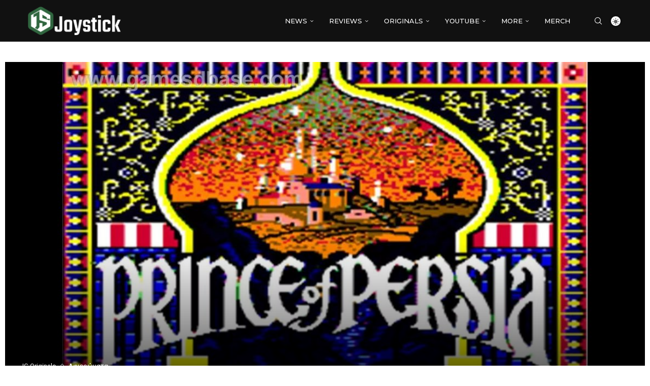

--- FILE ---
content_type: text/html; charset=UTF-8
request_url: https://joystick.com.gr/prince-of-persia-retrospective/
body_size: 33707
content:
<!DOCTYPE html>
<html lang="el" itemscope itemtype="https://schema.org/BlogPosting">
<head>
    <meta charset="UTF-8">
    <meta http-equiv="X-UA-Compatible" content="IE=edge">
    <meta name="viewport" content="width=device-width, initial-scale=1">
    <link rel="profile" href="https://gmpg.org/xfn/11"/>
    <link rel="alternate" type="application/rss+xml" title="Joystick RSS Feed"
          href="https://joystick.com.gr/feed/"/>
    <link rel="alternate" type="application/atom+xml" title="Joystick Atom Feed"
          href="https://joystick.com.gr/feed/atom/"/>
    <link rel="pingback" href="https://joystick.com.gr/xmlrpc.php"/>
    <!--[if lt IE 9]>
	<script src="https://joystick.com.gr/wp-content/themes/soledad/js/html5.js"></script>
	<![endif]-->
	
<!-- Soledad OG: 8.7.0 --><link rel="image_src" href="https://joystick.com.gr/wp-content/uploads/2019/01/title.jpg"><meta name="msapplication-TileImage" content="https://joystick.com.gr/wp-content/uploads/2019/01/title.jpg">
<meta property="og:image" content="https://joystick.com.gr/wp-content/uploads/2019/01/title.jpg"><meta property="og:image:secure_url" content="https://joystick.com.gr/wp-content/uploads/2019/01/title.jpg"><meta property="og:image:width" content="1280"><meta property="og:image:height" content="720"><meta property="og:image:alt" content="title"><meta property="og:image:type" content="image/jpeg"><meta property="og:description" content="Με αυτό το άρθρο εγκαινιάζουμε την κατηγορία Retro Sundays, όπου κάθε Κυριακή θα ρίχνουμε μια ματιά σε κλασικά παιχνίδια του παρελθόντος που η επιρροή τους ήταν άμεση στην διαμόρφωση της gaming κουλτούρας. Το Prince of Persia είναι τέκνο του Jordan Mechner, ο οποίος ανέπτυξε και κυκλοφόρησε το παιχνίδι υπό την αιγίδα της Broderbund to 1989,..."><meta property="og:type" content="article"><meta property="og:locale" content="el"><meta property="og:site_name" content="Joystick"><meta property="og:title" content="Prince of Persia Retrospective"><meta property="og:url" content="https://joystick.com.gr/prince-of-persia-retrospective/"><meta property="og:updated_time" content="2019-01-29T20:19:11+02:00">
<meta property="article:tag" content="POP"><meta property="article:tag" content="prince of persia"><meta property="article:tag" content="retro"><meta property="article:tag" content="retro sundays"><meta property="article:published_time" content="2019-01-27T10:58:33+00:00"><meta property="article:modified_time" content="2019-01-29T18:19:11+00:00"><meta property="article:section" content="JG Originals"><meta property="article:section" content="Αφιερώματα"><meta property="article:author:first_name" content="Δημήτρης"><meta property="article:author:last_name" content="Γαλατσάνος"><meta property="article:author:username" content="Δημήτρης Γαλατσάνος">
<meta property="twitter:partner" content="ogwp"><meta property="twitter:card" content="summary_large_image"><meta property="twitter:image" content="https://joystick.com.gr/wp-content/uploads/2019/01/title.jpg"><meta property="twitter:image:alt" content="title"><meta property="twitter:title" content="Prince of Persia Retrospective"><meta property="twitter:description" content="Με αυτό το άρθρο εγκαινιάζουμε την κατηγορία Retro Sundays, όπου κάθε Κυριακή θα ρίχνουμε μια ματιά σε κλασικά παιχνίδια του παρελθόντος που η επιρροή τους ήταν άμεση στην διαμόρφωση της gaming..."><meta property="twitter:url" content="https://joystick.com.gr/prince-of-persia-retrospective/">
<meta itemprop="image" content="https://joystick.com.gr/wp-content/uploads/2019/01/title.jpg"><meta itemprop="name" content="Prince of Persia Retrospective"><meta itemprop="description" content="Με αυτό το άρθρο εγκαινιάζουμε την κατηγορία Retro Sundays, όπου κάθε Κυριακή θα ρίχνουμε μια ματιά σε κλασικά παιχνίδια του παρελθόντος που η επιρροή τους ήταν άμεση στην διαμόρφωση της gaming κουλτούρας. Το Prince of Persia είναι τέκνο του Jordan Mechner, ο οποίος ανέπτυξε και κυκλοφόρησε το παιχνίδι υπό την αιγίδα της Broderbund to 1989,..."><meta itemprop="datePublished" content="2019-01-27T10:58:33+00:00"><meta itemprop="dateModified" content="2019-01-29T18:19:11+00:00"><meta itemprop="author" content="Δημήτρης Γαλατσάνος">
<meta property="profile:first_name" content="Δημήτρης"><meta property="profile:last_name" content="Γαλατσάνος"><meta property="profile:username" content="Δημήτρης Γαλατσάνος">
<!-- /Soledad OG -->

<title>Prince of Persia Retrospective &#8211; Joystick</title>
<link rel='preconnect' href='https://fonts.googleapis.com' />
<link rel='preconnect' href='https://fonts.gstatic.com' />
<meta http-equiv='x-dns-prefetch-control' content='on'>
<link rel='dns-prefetch' href='//fonts.googleapis.com' />
<link rel='dns-prefetch' href='//fonts.gstatic.com' />
<link rel='dns-prefetch' href='//s.gravatar.com' />
<link rel='dns-prefetch' href='//www.google-analytics.com' />
<meta name='robots' content='max-image-preview:large' />
<link rel='dns-prefetch' href='//js.stripe.com' />
<link rel='dns-prefetch' href='//www.googletagmanager.com' />
<link rel='dns-prefetch' href='//fonts.googleapis.com' />
<link rel='dns-prefetch' href='//pagead2.googlesyndication.com' />
<link rel="alternate" type="application/rss+xml" title="Ροή RSS &raquo; Joystick" href="https://joystick.com.gr/feed/" />
<link rel="alternate" type="application/rss+xml" title="Ροή Σχολίων &raquo; Joystick" href="https://joystick.com.gr/comments/feed/" />
<link rel="alternate" type="application/rss+xml" title="Ροή Σχολίων Joystick &raquo; Prince of Persia Retrospective" href="https://joystick.com.gr/prince-of-persia-retrospective/feed/" />
<link rel="alternate" title="oEmbed (JSON)" type="application/json+oembed" href="https://joystick.com.gr/wp-json/oembed/1.0/embed?url=https%3A%2F%2Fjoystick.com.gr%2Fprince-of-persia-retrospective%2F" />
<link rel="alternate" title="oEmbed (XML)" type="text/xml+oembed" href="https://joystick.com.gr/wp-json/oembed/1.0/embed?url=https%3A%2F%2Fjoystick.com.gr%2Fprince-of-persia-retrospective%2F&#038;format=xml" />
<style id='wp-img-auto-sizes-contain-inline-css' type='text/css'>
img:is([sizes=auto i],[sizes^="auto," i]){contain-intrinsic-size:3000px 1500px}
/*# sourceURL=wp-img-auto-sizes-contain-inline-css */
</style>
<link rel='stylesheet' id='penci-folding-css' href='https://joystick.com.gr/wp-content/themes/soledad/inc/elementor/assets/css/fold.css?ver=8.7.0' type='text/css' media='all' />
<style id='wp-emoji-styles-inline-css' type='text/css'>

	img.wp-smiley, img.emoji {
		display: inline !important;
		border: none !important;
		box-shadow: none !important;
		height: 1em !important;
		width: 1em !important;
		margin: 0 0.07em !important;
		vertical-align: -0.1em !important;
		background: none !important;
		padding: 0 !important;
	}
/*# sourceURL=wp-emoji-styles-inline-css */
</style>
<link rel='stylesheet' id='wp-block-library-css' href='https://joystick.com.gr/wp-includes/css/dist/block-library/style.min.css?ver=6.9' type='text/css' media='all' />
<style id='wp-block-library-theme-inline-css' type='text/css'>
.wp-block-audio :where(figcaption){color:#555;font-size:13px;text-align:center}.is-dark-theme .wp-block-audio :where(figcaption){color:#ffffffa6}.wp-block-audio{margin:0 0 1em}.wp-block-code{border:1px solid #ccc;border-radius:4px;font-family:Menlo,Consolas,monaco,monospace;padding:.8em 1em}.wp-block-embed :where(figcaption){color:#555;font-size:13px;text-align:center}.is-dark-theme .wp-block-embed :where(figcaption){color:#ffffffa6}.wp-block-embed{margin:0 0 1em}.blocks-gallery-caption{color:#555;font-size:13px;text-align:center}.is-dark-theme .blocks-gallery-caption{color:#ffffffa6}:root :where(.wp-block-image figcaption){color:#555;font-size:13px;text-align:center}.is-dark-theme :root :where(.wp-block-image figcaption){color:#ffffffa6}.wp-block-image{margin:0 0 1em}.wp-block-pullquote{border-bottom:4px solid;border-top:4px solid;color:currentColor;margin-bottom:1.75em}.wp-block-pullquote :where(cite),.wp-block-pullquote :where(footer),.wp-block-pullquote__citation{color:currentColor;font-size:.8125em;font-style:normal;text-transform:uppercase}.wp-block-quote{border-left:.25em solid;margin:0 0 1.75em;padding-left:1em}.wp-block-quote cite,.wp-block-quote footer{color:currentColor;font-size:.8125em;font-style:normal;position:relative}.wp-block-quote:where(.has-text-align-right){border-left:none;border-right:.25em solid;padding-left:0;padding-right:1em}.wp-block-quote:where(.has-text-align-center){border:none;padding-left:0}.wp-block-quote.is-large,.wp-block-quote.is-style-large,.wp-block-quote:where(.is-style-plain){border:none}.wp-block-search .wp-block-search__label{font-weight:700}.wp-block-search__button{border:1px solid #ccc;padding:.375em .625em}:where(.wp-block-group.has-background){padding:1.25em 2.375em}.wp-block-separator.has-css-opacity{opacity:.4}.wp-block-separator{border:none;border-bottom:2px solid;margin-left:auto;margin-right:auto}.wp-block-separator.has-alpha-channel-opacity{opacity:1}.wp-block-separator:not(.is-style-wide):not(.is-style-dots){width:100px}.wp-block-separator.has-background:not(.is-style-dots){border-bottom:none;height:1px}.wp-block-separator.has-background:not(.is-style-wide):not(.is-style-dots){height:2px}.wp-block-table{margin:0 0 1em}.wp-block-table td,.wp-block-table th{word-break:normal}.wp-block-table :where(figcaption){color:#555;font-size:13px;text-align:center}.is-dark-theme .wp-block-table :where(figcaption){color:#ffffffa6}.wp-block-video :where(figcaption){color:#555;font-size:13px;text-align:center}.is-dark-theme .wp-block-video :where(figcaption){color:#ffffffa6}.wp-block-video{margin:0 0 1em}:root :where(.wp-block-template-part.has-background){margin-bottom:0;margin-top:0;padding:1.25em 2.375em}
/*# sourceURL=/wp-includes/css/dist/block-library/theme.min.css */
</style>
<style id='classic-theme-styles-inline-css' type='text/css'>
/*! This file is auto-generated */
.wp-block-button__link{color:#fff;background-color:#32373c;border-radius:9999px;box-shadow:none;text-decoration:none;padding:calc(.667em + 2px) calc(1.333em + 2px);font-size:1.125em}.wp-block-file__button{background:#32373c;color:#fff;text-decoration:none}
/*# sourceURL=/wp-includes/css/classic-themes.min.css */
</style>
<style id='block-soledad-style-inline-css' type='text/css'>
.pchead-e-block{--pcborder-cl:#dedede;--pcaccent-cl:#6eb48c}.heading1-style-1>h1,.heading1-style-2>h1,.heading2-style-1>h2,.heading2-style-2>h2,.heading3-style-1>h3,.heading3-style-2>h3,.heading4-style-1>h4,.heading4-style-2>h4,.heading5-style-1>h5,.heading5-style-2>h5{padding-bottom:8px;border-bottom:1px solid var(--pcborder-cl);overflow:hidden}.heading1-style-2>h1,.heading2-style-2>h2,.heading3-style-2>h3,.heading4-style-2>h4,.heading5-style-2>h5{border-bottom-width:0;position:relative}.heading1-style-2>h1:before,.heading2-style-2>h2:before,.heading3-style-2>h3:before,.heading4-style-2>h4:before,.heading5-style-2>h5:before{content:'';width:50px;height:2px;bottom:0;left:0;z-index:2;background:var(--pcaccent-cl);position:absolute}.heading1-style-2>h1:after,.heading2-style-2>h2:after,.heading3-style-2>h3:after,.heading4-style-2>h4:after,.heading5-style-2>h5:after{content:'';width:100%;height:2px;bottom:0;left:20px;z-index:1;background:var(--pcborder-cl);position:absolute}.heading1-style-3>h1,.heading1-style-4>h1,.heading2-style-3>h2,.heading2-style-4>h2,.heading3-style-3>h3,.heading3-style-4>h3,.heading4-style-3>h4,.heading4-style-4>h4,.heading5-style-3>h5,.heading5-style-4>h5{position:relative;padding-left:20px}.heading1-style-3>h1:before,.heading1-style-4>h1:before,.heading2-style-3>h2:before,.heading2-style-4>h2:before,.heading3-style-3>h3:before,.heading3-style-4>h3:before,.heading4-style-3>h4:before,.heading4-style-4>h4:before,.heading5-style-3>h5:before,.heading5-style-4>h5:before{width:10px;height:100%;content:'';position:absolute;top:0;left:0;bottom:0;background:var(--pcaccent-cl)}.heading1-style-4>h1,.heading2-style-4>h2,.heading3-style-4>h3,.heading4-style-4>h4,.heading5-style-4>h5{padding:10px 20px;background:#f1f1f1}.heading1-style-5>h1,.heading2-style-5>h2,.heading3-style-5>h3,.heading4-style-5>h4,.heading5-style-5>h5{position:relative;z-index:1}.heading1-style-5>h1:before,.heading2-style-5>h2:before,.heading3-style-5>h3:before,.heading4-style-5>h4:before,.heading5-style-5>h5:before{content:"";position:absolute;left:0;bottom:0;width:200px;height:50%;transform:skew(-25deg) translateX(0);background:var(--pcaccent-cl);z-index:-1;opacity:.4}.heading1-style-6>h1,.heading2-style-6>h2,.heading3-style-6>h3,.heading4-style-6>h4,.heading5-style-6>h5{text-decoration:underline;text-underline-offset:2px;text-decoration-thickness:4px;text-decoration-color:var(--pcaccent-cl)}
/*# sourceURL=https://joystick.com.gr/wp-content/themes/soledad/inc/block/heading-styles/build/style.min.css */
</style>
<style id='global-styles-inline-css' type='text/css'>
:root{--wp--preset--aspect-ratio--square: 1;--wp--preset--aspect-ratio--4-3: 4/3;--wp--preset--aspect-ratio--3-4: 3/4;--wp--preset--aspect-ratio--3-2: 3/2;--wp--preset--aspect-ratio--2-3: 2/3;--wp--preset--aspect-ratio--16-9: 16/9;--wp--preset--aspect-ratio--9-16: 9/16;--wp--preset--color--black: #000000;--wp--preset--color--cyan-bluish-gray: #abb8c3;--wp--preset--color--white: #ffffff;--wp--preset--color--pale-pink: #f78da7;--wp--preset--color--vivid-red: #cf2e2e;--wp--preset--color--luminous-vivid-orange: #ff6900;--wp--preset--color--luminous-vivid-amber: #fcb900;--wp--preset--color--light-green-cyan: #7bdcb5;--wp--preset--color--vivid-green-cyan: #00d084;--wp--preset--color--pale-cyan-blue: #8ed1fc;--wp--preset--color--vivid-cyan-blue: #0693e3;--wp--preset--color--vivid-purple: #9b51e0;--wp--preset--gradient--vivid-cyan-blue-to-vivid-purple: linear-gradient(135deg,rgb(6,147,227) 0%,rgb(155,81,224) 100%);--wp--preset--gradient--light-green-cyan-to-vivid-green-cyan: linear-gradient(135deg,rgb(122,220,180) 0%,rgb(0,208,130) 100%);--wp--preset--gradient--luminous-vivid-amber-to-luminous-vivid-orange: linear-gradient(135deg,rgb(252,185,0) 0%,rgb(255,105,0) 100%);--wp--preset--gradient--luminous-vivid-orange-to-vivid-red: linear-gradient(135deg,rgb(255,105,0) 0%,rgb(207,46,46) 100%);--wp--preset--gradient--very-light-gray-to-cyan-bluish-gray: linear-gradient(135deg,rgb(238,238,238) 0%,rgb(169,184,195) 100%);--wp--preset--gradient--cool-to-warm-spectrum: linear-gradient(135deg,rgb(74,234,220) 0%,rgb(151,120,209) 20%,rgb(207,42,186) 40%,rgb(238,44,130) 60%,rgb(251,105,98) 80%,rgb(254,248,76) 100%);--wp--preset--gradient--blush-light-purple: linear-gradient(135deg,rgb(255,206,236) 0%,rgb(152,150,240) 100%);--wp--preset--gradient--blush-bordeaux: linear-gradient(135deg,rgb(254,205,165) 0%,rgb(254,45,45) 50%,rgb(107,0,62) 100%);--wp--preset--gradient--luminous-dusk: linear-gradient(135deg,rgb(255,203,112) 0%,rgb(199,81,192) 50%,rgb(65,88,208) 100%);--wp--preset--gradient--pale-ocean: linear-gradient(135deg,rgb(255,245,203) 0%,rgb(182,227,212) 50%,rgb(51,167,181) 100%);--wp--preset--gradient--electric-grass: linear-gradient(135deg,rgb(202,248,128) 0%,rgb(113,206,126) 100%);--wp--preset--gradient--midnight: linear-gradient(135deg,rgb(2,3,129) 0%,rgb(40,116,252) 100%);--wp--preset--font-size--small: 12px;--wp--preset--font-size--medium: 20px;--wp--preset--font-size--large: 32px;--wp--preset--font-size--x-large: 42px;--wp--preset--font-size--normal: 14px;--wp--preset--font-size--huge: 42px;--wp--preset--spacing--20: 0.44rem;--wp--preset--spacing--30: 0.67rem;--wp--preset--spacing--40: 1rem;--wp--preset--spacing--50: 1.5rem;--wp--preset--spacing--60: 2.25rem;--wp--preset--spacing--70: 3.38rem;--wp--preset--spacing--80: 5.06rem;--wp--preset--shadow--natural: 6px 6px 9px rgba(0, 0, 0, 0.2);--wp--preset--shadow--deep: 12px 12px 50px rgba(0, 0, 0, 0.4);--wp--preset--shadow--sharp: 6px 6px 0px rgba(0, 0, 0, 0.2);--wp--preset--shadow--outlined: 6px 6px 0px -3px rgb(255, 255, 255), 6px 6px rgb(0, 0, 0);--wp--preset--shadow--crisp: 6px 6px 0px rgb(0, 0, 0);}:where(.is-layout-flex){gap: 0.5em;}:where(.is-layout-grid){gap: 0.5em;}body .is-layout-flex{display: flex;}.is-layout-flex{flex-wrap: wrap;align-items: center;}.is-layout-flex > :is(*, div){margin: 0;}body .is-layout-grid{display: grid;}.is-layout-grid > :is(*, div){margin: 0;}:where(.wp-block-columns.is-layout-flex){gap: 2em;}:where(.wp-block-columns.is-layout-grid){gap: 2em;}:where(.wp-block-post-template.is-layout-flex){gap: 1.25em;}:where(.wp-block-post-template.is-layout-grid){gap: 1.25em;}.has-black-color{color: var(--wp--preset--color--black) !important;}.has-cyan-bluish-gray-color{color: var(--wp--preset--color--cyan-bluish-gray) !important;}.has-white-color{color: var(--wp--preset--color--white) !important;}.has-pale-pink-color{color: var(--wp--preset--color--pale-pink) !important;}.has-vivid-red-color{color: var(--wp--preset--color--vivid-red) !important;}.has-luminous-vivid-orange-color{color: var(--wp--preset--color--luminous-vivid-orange) !important;}.has-luminous-vivid-amber-color{color: var(--wp--preset--color--luminous-vivid-amber) !important;}.has-light-green-cyan-color{color: var(--wp--preset--color--light-green-cyan) !important;}.has-vivid-green-cyan-color{color: var(--wp--preset--color--vivid-green-cyan) !important;}.has-pale-cyan-blue-color{color: var(--wp--preset--color--pale-cyan-blue) !important;}.has-vivid-cyan-blue-color{color: var(--wp--preset--color--vivid-cyan-blue) !important;}.has-vivid-purple-color{color: var(--wp--preset--color--vivid-purple) !important;}.has-black-background-color{background-color: var(--wp--preset--color--black) !important;}.has-cyan-bluish-gray-background-color{background-color: var(--wp--preset--color--cyan-bluish-gray) !important;}.has-white-background-color{background-color: var(--wp--preset--color--white) !important;}.has-pale-pink-background-color{background-color: var(--wp--preset--color--pale-pink) !important;}.has-vivid-red-background-color{background-color: var(--wp--preset--color--vivid-red) !important;}.has-luminous-vivid-orange-background-color{background-color: var(--wp--preset--color--luminous-vivid-orange) !important;}.has-luminous-vivid-amber-background-color{background-color: var(--wp--preset--color--luminous-vivid-amber) !important;}.has-light-green-cyan-background-color{background-color: var(--wp--preset--color--light-green-cyan) !important;}.has-vivid-green-cyan-background-color{background-color: var(--wp--preset--color--vivid-green-cyan) !important;}.has-pale-cyan-blue-background-color{background-color: var(--wp--preset--color--pale-cyan-blue) !important;}.has-vivid-cyan-blue-background-color{background-color: var(--wp--preset--color--vivid-cyan-blue) !important;}.has-vivid-purple-background-color{background-color: var(--wp--preset--color--vivid-purple) !important;}.has-black-border-color{border-color: var(--wp--preset--color--black) !important;}.has-cyan-bluish-gray-border-color{border-color: var(--wp--preset--color--cyan-bluish-gray) !important;}.has-white-border-color{border-color: var(--wp--preset--color--white) !important;}.has-pale-pink-border-color{border-color: var(--wp--preset--color--pale-pink) !important;}.has-vivid-red-border-color{border-color: var(--wp--preset--color--vivid-red) !important;}.has-luminous-vivid-orange-border-color{border-color: var(--wp--preset--color--luminous-vivid-orange) !important;}.has-luminous-vivid-amber-border-color{border-color: var(--wp--preset--color--luminous-vivid-amber) !important;}.has-light-green-cyan-border-color{border-color: var(--wp--preset--color--light-green-cyan) !important;}.has-vivid-green-cyan-border-color{border-color: var(--wp--preset--color--vivid-green-cyan) !important;}.has-pale-cyan-blue-border-color{border-color: var(--wp--preset--color--pale-cyan-blue) !important;}.has-vivid-cyan-blue-border-color{border-color: var(--wp--preset--color--vivid-cyan-blue) !important;}.has-vivid-purple-border-color{border-color: var(--wp--preset--color--vivid-purple) !important;}.has-vivid-cyan-blue-to-vivid-purple-gradient-background{background: var(--wp--preset--gradient--vivid-cyan-blue-to-vivid-purple) !important;}.has-light-green-cyan-to-vivid-green-cyan-gradient-background{background: var(--wp--preset--gradient--light-green-cyan-to-vivid-green-cyan) !important;}.has-luminous-vivid-amber-to-luminous-vivid-orange-gradient-background{background: var(--wp--preset--gradient--luminous-vivid-amber-to-luminous-vivid-orange) !important;}.has-luminous-vivid-orange-to-vivid-red-gradient-background{background: var(--wp--preset--gradient--luminous-vivid-orange-to-vivid-red) !important;}.has-very-light-gray-to-cyan-bluish-gray-gradient-background{background: var(--wp--preset--gradient--very-light-gray-to-cyan-bluish-gray) !important;}.has-cool-to-warm-spectrum-gradient-background{background: var(--wp--preset--gradient--cool-to-warm-spectrum) !important;}.has-blush-light-purple-gradient-background{background: var(--wp--preset--gradient--blush-light-purple) !important;}.has-blush-bordeaux-gradient-background{background: var(--wp--preset--gradient--blush-bordeaux) !important;}.has-luminous-dusk-gradient-background{background: var(--wp--preset--gradient--luminous-dusk) !important;}.has-pale-ocean-gradient-background{background: var(--wp--preset--gradient--pale-ocean) !important;}.has-electric-grass-gradient-background{background: var(--wp--preset--gradient--electric-grass) !important;}.has-midnight-gradient-background{background: var(--wp--preset--gradient--midnight) !important;}.has-small-font-size{font-size: var(--wp--preset--font-size--small) !important;}.has-medium-font-size{font-size: var(--wp--preset--font-size--medium) !important;}.has-large-font-size{font-size: var(--wp--preset--font-size--large) !important;}.has-x-large-font-size{font-size: var(--wp--preset--font-size--x-large) !important;}
:where(.wp-block-post-template.is-layout-flex){gap: 1.25em;}:where(.wp-block-post-template.is-layout-grid){gap: 1.25em;}
:where(.wp-block-term-template.is-layout-flex){gap: 1.25em;}:where(.wp-block-term-template.is-layout-grid){gap: 1.25em;}
:where(.wp-block-columns.is-layout-flex){gap: 2em;}:where(.wp-block-columns.is-layout-grid){gap: 2em;}
:root :where(.wp-block-pullquote){font-size: 1.5em;line-height: 1.6;}
/*# sourceURL=global-styles-inline-css */
</style>
<link rel='stylesheet' id='contact-form-7-css' href='https://joystick.com.gr/wp-content/plugins/contact-form-7/includes/css/styles.css?ver=6.1.4' type='text/css' media='all' />
<link rel='stylesheet' id='wpedon-css' href='https://joystick.com.gr/wp-content/plugins/easy-paypal-donation/assets/css/wpedon.css?ver=1.5.3' type='text/css' media='all' />
<link rel='stylesheet' id='penci-review-css' href='https://joystick.com.gr/wp-content/plugins/penci-review/css/style.css?ver=3.4' type='text/css' media='all' />
<link rel='stylesheet' id='penci-oswald-css' href='//fonts.googleapis.com/css?family=Oswald%3A400&#038;display=swap&#038;ver=6.9' type='text/css' media='all' />
<link rel='stylesheet' id='penci-fonts-css' href='https://fonts.googleapis.com/css?family=Montserrat%3A300%2C300italic%2C400%2C400italic%2C500%2C500italic%2C700%2C700italic%2C800%2C800italic%7CRoboto%3A300%2C300italic%2C400%2C400italic%2C500%2C500italic%2C600%2C600italic%2C700%2C700italic%2C800%2C800italic%26subset%3Dlatin%2Ccyrillic%2Ccyrillic-ext%2Cgreek%2Cgreek-ext%2Clatin-ext&#038;display=swap&#038;ver=8.7.0' type='text/css' media='' />
<link rel='stylesheet' id='penci-main-style-css' href='https://joystick.com.gr/wp-content/themes/soledad/main.css?ver=8.7.0' type='text/css' media='all' />
<link rel='stylesheet' id='penci-swiper-bundle-css' href='https://joystick.com.gr/wp-content/themes/soledad/css/swiper-bundle.min.css?ver=8.7.0' type='text/css' media='all' />
<link rel='stylesheet' id='penci-font-awesomeold-css' href='https://joystick.com.gr/wp-content/themes/soledad/css/font-awesome.4.7.0.swap.min.css?ver=4.7.0' type='text/css' media='all' />
<link rel='stylesheet' id='penci_icon-css' href='https://joystick.com.gr/wp-content/themes/soledad/css/penci-icon.css?ver=8.7.0' type='text/css' media='all' />
<link rel='stylesheet' id='penci_style-css' href='https://joystick.com.gr/wp-content/themes/soledad/style.css?ver=8.7.0' type='text/css' media='all' />
<link rel='stylesheet' id='penci_social_counter-css' href='https://joystick.com.gr/wp-content/themes/soledad/css/social-counter.css?ver=8.7.0' type='text/css' media='all' />
<link rel='stylesheet' id='penci-dark-style-css' href='https://joystick.com.gr/wp-content/themes/soledad/dark.min.css?ver=8.7.0' type='text/css' media='all' />
<link rel='stylesheet' id='elementor-icons-css' href='https://joystick.com.gr/wp-content/plugins/elementor/assets/lib/eicons/css/elementor-icons.min.css?ver=5.45.0' type='text/css' media='all' />
<link rel='stylesheet' id='elementor-frontend-css' href='https://joystick.com.gr/wp-content/plugins/elementor/assets/css/frontend.min.css?ver=3.34.0' type='text/css' media='all' />
<link rel='stylesheet' id='elementor-post-9999-css' href='https://joystick.com.gr/wp-content/uploads/elementor/css/post-9999.css?ver=1768532160' type='text/css' media='all' />
<link rel='stylesheet' id='elementor-gf-roboto-css' href='https://fonts.googleapis.com/css?family=Roboto:100,100italic,200,200italic,300,300italic,400,400italic,500,500italic,600,600italic,700,700italic,800,800italic,900,900italic&#038;display=auto&#038;subset=greek' type='text/css' media='all' />
<link rel='stylesheet' id='elementor-gf-robotoslab-css' href='https://fonts.googleapis.com/css?family=Roboto+Slab:100,100italic,200,200italic,300,300italic,400,400italic,500,500italic,600,600italic,700,700italic,800,800italic,900,900italic&#038;display=auto&#038;subset=greek' type='text/css' media='all' />
<script type="text/javascript" src="https://joystick.com.gr/wp-includes/js/jquery/jquery.min.js?ver=3.7.1" id="jquery-core-js"></script>
<script type="text/javascript" src="https://joystick.com.gr/wp-includes/js/jquery/jquery-migrate.min.js?ver=3.4.1" id="jquery-migrate-js"></script>
<script type="text/javascript" id="penci-dark-js-extra">
/* <![CDATA[ */
var penci_dark = {"auto_by":"","darktheme":"","darkmode":""};
//# sourceURL=penci-dark-js-extra
/* ]]> */
</script>
<script type="text/javascript" src="https://joystick.com.gr/wp-content/themes/soledad/js/darkmode.js?ver=8.7.0" id="penci-dark-js"></script>

<!-- Google tag (gtag.js) snippet added by Site Kit -->
<!-- Google Analytics snippet added by Site Kit -->
<script type="text/javascript" src="https://www.googletagmanager.com/gtag/js?id=GT-WV8Q28N" id="google_gtagjs-js" async></script>
<script type="text/javascript" id="google_gtagjs-js-after">
/* <![CDATA[ */
window.dataLayer = window.dataLayer || [];function gtag(){dataLayer.push(arguments);}
gtag("set","linker",{"domains":["joystick.com.gr"]});
gtag("js", new Date());
gtag("set", "developer_id.dZTNiMT", true);
gtag("config", "GT-WV8Q28N");
//# sourceURL=google_gtagjs-js-after
/* ]]> */
</script>
<link rel="https://api.w.org/" href="https://joystick.com.gr/wp-json/" /><link rel="alternate" title="JSON" type="application/json" href="https://joystick.com.gr/wp-json/wp/v2/posts/2065" /><link rel="EditURI" type="application/rsd+xml" title="RSD" href="https://joystick.com.gr/xmlrpc.php?rsd" />
<meta name="generator" content="WordPress 6.9" />
<meta name="generator" content="Soledad 8.7.0" />
<link rel="canonical" href="https://joystick.com.gr/prince-of-persia-retrospective/" />
<link rel='shortlink' href='https://joystick.com.gr/?p=2065' />
<meta name="generator" content="Site Kit by Google 1.168.0" />    <style type="text/css">
                                                                        .penci-review .penci-review-bad ul li:before {
            color: #24853c;
        }
                                                                            </style>
	<style id="penci-custom-style" type="text/css">body{ --pcbg-cl: #fff; --pctext-cl: #313131; --pcborder-cl: #dedede; --pcheading-cl: #313131; --pcmeta-cl: #888888; --pcaccent-cl: #6eb48c; --pcbody-font: 'PT Serif', serif; --pchead-font: 'Raleway', sans-serif; --pchead-wei: bold; --pcava_bdr:10px;--pcajs_fvw:470px;--pcajs_fvmw:220px; } .single.penci-body-single-style-5 #header, .single.penci-body-single-style-6 #header, .single.penci-body-single-style-10 #header, .single.penci-body-single-style-5 .pc-wrapbuilder-header, .single.penci-body-single-style-6 .pc-wrapbuilder-header, .single.penci-body-single-style-10 .pc-wrapbuilder-header { --pchd-mg: 40px; } .fluid-width-video-wrapper > div { position: absolute; left: 0; right: 0; top: 0; width: 100%; height: 100%; } .yt-video-place { position: relative; text-align: center; } .yt-video-place.embed-responsive .start-video { display: block; top: 0; left: 0; bottom: 0; right: 0; position: absolute; transform: none; } .yt-video-place.embed-responsive .start-video img { margin: 0; padding: 0; top: 50%; display: inline-block; position: absolute; left: 50%; transform: translate(-50%, -50%); width: 68px; height: auto; } .mfp-bg { top: 0; left: 0; width: 100%; height: 100%; z-index: 9999999; overflow: hidden; position: fixed; background: #0b0b0b; opacity: .8; filter: alpha(opacity=80) } .mfp-wrap { top: 0; left: 0; width: 100%; height: 100%; z-index: 9999999; position: fixed; outline: none !important; -webkit-backface-visibility: hidden } body { --pchead-font: 'Montserrat', sans-serif; } body { --pcbody-font: 'Roboto', sans-serif; } p{ line-height: 1.8; } #navigation .menu > li > a, #navigation ul.menu ul.sub-menu li > a, .navigation ul.menu ul.sub-menu li > a, .penci-menu-hbg .menu li a, #sidebar-nav .menu li a { font-family: 'Montserrat', sans-serif; font-weight: normal; } .penci-hide-tagupdated{ display: none !important; } .header-slogan .header-slogan-text { font-style:normal; } body, .widget ul li a{ font-size: 15px; } .widget ul li, .widget ol li, .post-entry, p, .post-entry p { font-size: 15px; line-height: 1.8; } body { --pchead-wei: 500; } .featured-area.featured-style-42 .item-inner-content, .featured-style-41 .swiper-slide, .slider-40-wrapper .nav-thumb-creative .thumb-container:after,.penci-slider44-t-item:before,.penci-slider44-main-wrapper .item, .featured-area .penci-image-holder, .featured-area .penci-slider4-overlay, .featured-area .penci-slide-overlay .overlay-link, .featured-style-29 .featured-slider-overlay, .penci-slider38-overlay{ border-radius: ; -webkit-border-radius: ; } .penci-featured-content-right:before{ border-top-right-radius: ; border-bottom-right-radius: ; } .penci-flat-overlay .penci-slide-overlay .penci-mag-featured-content:before{ border-bottom-left-radius: ; border-bottom-right-radius: ; } .container-single .post-image{ border-radius: ; -webkit-border-radius: ; } .penci-mega-post-inner, .penci-mega-thumbnail .penci-image-holder{ border-radius: ; -webkit-border-radius: ; } #navigation .menu > li > a, #navigation ul.menu ul.sub-menu li > a, .navigation ul.menu ul.sub-menu li > a, .penci-menu-hbg .menu li a, #sidebar-nav .menu li a, #navigation .penci-megamenu .penci-mega-child-categories a, .navigation .penci-megamenu .penci-mega-child-categories a{ font-weight: 500; } body.penci-body-boxed { background-repeat:no-repeat; } body.penci-body-boxed { background-attachment:scroll; } body.penci-body-boxed { background-size:auto; } #header .inner-header .container { padding:30px 0; } .editor-styles-wrapper, body{ --pcaccent-cl: #30663f; } .penci-menuhbg-toggle:hover .lines-button:after, .penci-menuhbg-toggle:hover .penci-lines:before, .penci-menuhbg-toggle:hover .penci-lines:after,.tags-share-box.tags-share-box-s2 .post-share-plike,.penci-video_playlist .penci-playlist-title,.pencisc-column-2.penci-video_playlist .penci-video-nav .playlist-panel-item, .pencisc-column-1.penci-video_playlist .penci-video-nav .playlist-panel-item,.penci-video_playlist .penci-custom-scroll::-webkit-scrollbar-thumb, .pencisc-button, .post-entry .pencisc-button, .penci-dropcap-box, .penci-dropcap-circle, .penci-login-register input[type="submit"]:hover, .penci-ld .penci-ldin:before, .penci-ldspinner > div{ background: #30663f; } a, .post-entry .penci-portfolio-filter ul li a:hover, .penci-portfolio-filter ul li a:hover, .penci-portfolio-filter ul li.active a, .post-entry .penci-portfolio-filter ul li.active a, .penci-countdown .countdown-amount, .archive-box h1, .post-entry a, .container.penci-breadcrumb span a:hover,.container.penci-breadcrumb a:hover, .post-entry blockquote:before, .post-entry blockquote cite, .post-entry blockquote .author, .wpb_text_column blockquote:before, .wpb_text_column blockquote cite, .wpb_text_column blockquote .author, .penci-pagination a:hover, ul.penci-topbar-menu > li a:hover, div.penci-topbar-menu > ul > li a:hover, .penci-recipe-heading a.penci-recipe-print,.penci-review-metas .penci-review-btnbuy, .main-nav-social a:hover, .widget-social .remove-circle a:hover i, .penci-recipe-index .cat > a.penci-cat-name, #bbpress-forums li.bbp-body ul.forum li.bbp-forum-info a:hover, #bbpress-forums li.bbp-body ul.topic li.bbp-topic-title a:hover, #bbpress-forums li.bbp-body ul.forum li.bbp-forum-info .bbp-forum-content a, #bbpress-forums li.bbp-body ul.topic p.bbp-topic-meta a, #bbpress-forums .bbp-breadcrumb a:hover, #bbpress-forums .bbp-forum-freshness a:hover, #bbpress-forums .bbp-topic-freshness a:hover, #buddypress ul.item-list li div.item-title a, #buddypress ul.item-list li h4 a, #buddypress .activity-header a:first-child, #buddypress .comment-meta a:first-child, #buddypress .acomment-meta a:first-child, div.bbp-template-notice a:hover, .penci-menu-hbg .menu li a .indicator:hover, .penci-menu-hbg .menu li a:hover, #sidebar-nav .menu li a:hover, .penci-rlt-popup .rltpopup-meta .rltpopup-title:hover, .penci-video_playlist .penci-video-playlist-item .penci-video-title:hover, .penci_list_shortcode li:before, .penci-dropcap-box-outline, .penci-dropcap-circle-outline, .penci-dropcap-regular, .penci-dropcap-bold{ color: #30663f; } .penci-home-popular-post ul.slick-dots li button:hover, .penci-home-popular-post ul.slick-dots li.slick-active button, .post-entry blockquote .author span:after, .error-image:after, .error-404 .go-back-home a:after, .penci-header-signup-form, .woocommerce span.onsale, .woocommerce #respond input#submit:hover, .woocommerce a.button:hover, .woocommerce button.button:hover, .woocommerce input.button:hover, .woocommerce nav.woocommerce-pagination ul li span.current, .woocommerce div.product .entry-summary div[itemprop="description"]:before, .woocommerce div.product .entry-summary div[itemprop="description"] blockquote .author span:after, .woocommerce div.product .woocommerce-tabs #tab-description blockquote .author span:after, .woocommerce #respond input#submit.alt:hover, .woocommerce a.button.alt:hover, .woocommerce button.button.alt:hover, .woocommerce input.button.alt:hover, .pcheader-icon.shoping-cart-icon > a > span, #penci-demobar .buy-button, #penci-demobar .buy-button:hover, .penci-recipe-heading a.penci-recipe-print:hover,.penci-review-metas .penci-review-btnbuy:hover, .penci-review-process span, .penci-review-score-total, #navigation.menu-style-2 ul.menu ul.sub-menu:before, #navigation.menu-style-2 .menu ul ul.sub-menu:before, .penci-go-to-top-floating, .post-entry.blockquote-style-2 blockquote:before, #bbpress-forums #bbp-search-form .button, #bbpress-forums #bbp-search-form .button:hover, .wrapper-boxed .bbp-pagination-links span.current, #bbpress-forums #bbp_reply_submit:hover, #bbpress-forums #bbp_topic_submit:hover,#main .bbp-login-form .bbp-submit-wrapper button[type="submit"]:hover, #buddypress .dir-search input[type=submit], #buddypress .groups-members-search input[type=submit], #buddypress button:hover, #buddypress a.button:hover, #buddypress a.button:focus, #buddypress input[type=button]:hover, #buddypress input[type=reset]:hover, #buddypress ul.button-nav li a:hover, #buddypress ul.button-nav li.current a, #buddypress div.generic-button a:hover, #buddypress .comment-reply-link:hover, #buddypress input[type=submit]:hover, #buddypress div.pagination .pagination-links .current, #buddypress div.item-list-tabs ul li.selected a, #buddypress div.item-list-tabs ul li.current a, #buddypress div.item-list-tabs ul li a:hover, #buddypress table.notifications thead tr, #buddypress table.notifications-settings thead tr, #buddypress table.profile-settings thead tr, #buddypress table.profile-fields thead tr, #buddypress table.wp-profile-fields thead tr, #buddypress table.messages-notices thead tr, #buddypress table.forum thead tr, #buddypress input[type=submit] { background-color: #30663f; } .penci-pagination ul.page-numbers li span.current, #comments_pagination span { color: #fff; background: #30663f; border-color: #30663f; } .footer-instagram h4.footer-instagram-title > span:before, .woocommerce nav.woocommerce-pagination ul li span.current, .penci-pagination.penci-ajax-more a.penci-ajax-more-button:hover, .penci-recipe-heading a.penci-recipe-print:hover,.penci-review-metas .penci-review-btnbuy:hover, .home-featured-cat-content.style-14 .magcat-padding:before, .wrapper-boxed .bbp-pagination-links span.current, #buddypress .dir-search input[type=submit], #buddypress .groups-members-search input[type=submit], #buddypress button:hover, #buddypress a.button:hover, #buddypress a.button:focus, #buddypress input[type=button]:hover, #buddypress input[type=reset]:hover, #buddypress ul.button-nav li a:hover, #buddypress ul.button-nav li.current a, #buddypress div.generic-button a:hover, #buddypress .comment-reply-link:hover, #buddypress input[type=submit]:hover, #buddypress div.pagination .pagination-links .current, #buddypress input[type=submit], form.pc-searchform.penci-hbg-search-form input.search-input:hover, form.pc-searchform.penci-hbg-search-form input.search-input:focus, .penci-dropcap-box-outline, .penci-dropcap-circle-outline { border-color: #30663f; } .woocommerce .woocommerce-error, .woocommerce .woocommerce-info, .woocommerce .woocommerce-message { border-top-color: #30663f; } .penci-slider ol.penci-control-nav li a.penci-active, .penci-slider ol.penci-control-nav li a:hover, .penci-related-carousel .penci-owl-dot.active span, .penci-owl-carousel-slider .penci-owl-dot.active span{ border-color: #30663f; background-color: #30663f; } .woocommerce .woocommerce-message:before, .woocommerce form.checkout table.shop_table .order-total .amount, .woocommerce ul.products li.product .price ins, .woocommerce ul.products li.product .price, .woocommerce div.product p.price ins, .woocommerce div.product span.price ins, .woocommerce div.product p.price, .woocommerce div.product .entry-summary div[itemprop="description"] blockquote:before, .woocommerce div.product .woocommerce-tabs #tab-description blockquote:before, .woocommerce div.product .entry-summary div[itemprop="description"] blockquote cite, .woocommerce div.product .entry-summary div[itemprop="description"] blockquote .author, .woocommerce div.product .woocommerce-tabs #tab-description blockquote cite, .woocommerce div.product .woocommerce-tabs #tab-description blockquote .author, .woocommerce div.product .product_meta > span a:hover, .woocommerce div.product .woocommerce-tabs ul.tabs li.active, .woocommerce ul.cart_list li .amount, .woocommerce ul.product_list_widget li .amount, .woocommerce table.shop_table td.product-name a:hover, .woocommerce table.shop_table td.product-price span, .woocommerce table.shop_table td.product-subtotal span, .woocommerce-cart .cart-collaterals .cart_totals table td .amount, .woocommerce .woocommerce-info:before, .woocommerce div.product span.price, .penci-container-inside.penci-breadcrumb span a:hover,.penci-container-inside.penci-breadcrumb a:hover { color: #30663f; } .standard-content .penci-more-link.penci-more-link-button a.more-link, .penci-readmore-btn.penci-btn-make-button a, .penci-featured-cat-seemore.penci-btn-make-button a{ background-color: #30663f; color: #fff; } .penci-vernav-toggle:before{ border-top-color: #30663f; color: #fff; } .penci-top-bar, .penci-topbar-trending .penci-owl-carousel .owl-item, ul.penci-topbar-menu ul.sub-menu, div.penci-topbar-menu > ul ul.sub-menu, .pctopbar-login-btn .pclogin-sub{ background-color: #161616; } .headline-title.nticker-style-3:after{ border-color: #161616; } .headline-title { background-color: #ff4081; } .headline-title.nticker-style-2:after, .headline-title.nticker-style-4:after{ border-color: #ff4081; } a.penci-topbar-post-title:hover { color: #ff4081; } a.penci-topbar-post-title { text-transform: none; } ul.penci-topbar-menu > li a:hover, div.penci-topbar-menu > ul > li a:hover { color: #ff4081; } .penci-topbar-social a:hover { color: #ff4081; } #penci-login-popup:before{ opacity: ; } #header .inner-header { background-color: #313131; background-image: none; } #navigation, .show-search { background: #111111; } @media only screen and (min-width: 960px){ #navigation.header-11 > .container { background: #111111; }} .navigation, .navigation.header-layout-bottom, #navigation, #navigation.header-layout-bottom { border-color: #111111; } .navigation .menu > li > a, .navigation .menu .sub-menu li a, #navigation .menu > li > a, #navigation .menu .sub-menu li a { color: #ffffff; } .navigation .menu > li > a:hover, .navigation .menu li.current-menu-item > a, .navigation .menu > li.current_page_item > a, .navigation .menu > li:hover > a, .navigation .menu > li.current-menu-ancestor > a, .navigation .menu > li.current-menu-item > a, .navigation .menu .sub-menu li a:hover, .navigation .menu .sub-menu li.current-menu-item > a, .navigation .sub-menu li:hover > a, #navigation .menu > li > a:hover, #navigation .menu li.current-menu-item > a, #navigation .menu > li.current_page_item > a, #navigation .menu > li:hover > a, #navigation .menu > li.current-menu-ancestor > a, #navigation .menu > li.current-menu-item > a, #navigation .menu .sub-menu li a:hover, #navigation .menu .sub-menu li.current-menu-item > a, #navigation .sub-menu li:hover > a { color: #ff4081; } .navigation ul.menu > li > a:before, .navigation .menu > ul > li > a:before, #navigation ul.menu > li > a:before, #navigation .menu > ul > li > a:before { background: #ff4081; } .navigation.menu-item-padding .menu > li > a:hover, .navigation.menu-item-padding .menu > li:hover > a, .navigation.menu-item-padding .menu > li.current-menu-item > a, .navigation.menu-item-padding .menu > li.current_page_item > a, .navigation.menu-item-padding .menu > li.current-menu-ancestor > a, .navigation.menu-item-padding .menu > li.current-menu-item > a, #navigation.menu-item-padding .menu > li > a:hover, #navigation.menu-item-padding .menu > li:hover > a, #navigation.menu-item-padding .menu > li.current-menu-item > a, #navigation.menu-item-padding .menu > li.current_page_item > a, #navigation.menu-item-padding .menu > li.current-menu-ancestor > a, #navigation.menu-item-padding .menu > li.current-menu-item > a { background-color: #30663f; } #navigation.menu-style-3 .menu .sub-menu:after, .navigation.menu-style-3 .menu .sub-menu:after { border-bottom-color: #111111; } #navigation.menu-style-3 .menu .sub-menu .sub-menu:after,.navigation.menu-style-3 .menu .sub-menu .sub-menu:after { border-right-color: #111111; } #navigation .menu .sub-menu, #navigation .menu .children, #navigation ul.menu > li.megamenu > ul.sub-menu { background-color: #111111; } .navigation .menu .sub-menu, #navigation .menu .children, .navigation ul.menu ul.sub-menu li > a, .navigation .menu ul ul.sub-menu li a, .navigation.menu-style-2 .menu .sub-menu, .navigation.menu-style-2 .menu .children, #navigation .menu .sub-menu, #navigation .menu .children, #navigation ul.menu ul.sub-menu li > a, #navigation .menu ul ul.sub-menu li a, #navigation.menu-style-2 .menu .sub-menu, #navigation.menu-style-2 .menu .children { border-color: #212121; } .navigation .penci-megamenu .penci-mega-child-categories a.cat-active, #navigation .penci-megamenu .penci-mega-child-categories a.cat-active { border-top-color: #212121; border-bottom-color: #212121; } .navigation ul.menu > li.megamenu > ul.sub-menu > li:before, .navigation .penci-megamenu .penci-mega-child-categories:after, #navigation ul.menu > li.megamenu > ul.sub-menu > li:before, #navigation .penci-megamenu .penci-mega-child-categories:after { background-color: #212121; } #navigation.menu-style-3 .menu .sub-menu, .navigation.menu-style-3 .menu .sub-menu, .navigation.menu-style-3 .menu .penci-dropdown-menu, #navigation.menu-style-3 .menu .children, #navigation.menu-style-3 .menu .penci-dropdown-menu, .navigation.menu-style-3 .menu .children, .penci-dropdown-menu{ border-color: #212121; } #navigation.menu-style-3 .menu .sub-menu:before, .navigation.menu-style-3 .menu .sub-menu:before{ border-bottom-color: #212121; } #navigation.menu-style-3 .menu .sub-menu .sub-menu:before, .navigation.menu-style-3 .menu .sub-menu .sub-menu:before{ border-right-color: #212121; } .navigation .penci-megamenu, #navigation .penci-megamenu .penci-mega-child-categories a.cat-active, .navigation .penci-megamenu .penci-mega-child-categories a.cat-active:before, #navigation .penci-megamenu, #navigation .penci-megamenu .penci-mega-child-categories a.cat-active, #navigation .penci-megamenu .penci-mega-child-categories a.cat-active:before { background-color: #111111; } .navigation .penci-megamenu .penci-mega-child-categories, .navigation.menu-style-2 .penci-megamenu .penci-mega-child-categories a.cat-active, #navigation .penci-megamenu .penci-mega-child-categories, #navigation.menu-style-2 .penci-megamenu .penci-mega-child-categories a.cat-active { background-color: #111111; } .navigation.menu-style-2 .penci-megamenu .penci-mega-child-categories:after, .navigation.menu-style-2 .penci-megamenu .penci-mega-child-categories a.all-style:before, .menu-style-2 .penci-megamenu .penci-content-megamenu .penci-mega-latest-posts .penci-mega-post:before, #navigation.menu-style-2 .penci-megamenu .penci-mega-child-categories:after, #navigation.menu-style-2 .penci-megamenu .penci-mega-child-categories a.all-style:before, .menu-style-2 .penci-megamenu .penci-content-megamenu .penci-mega-latest-posts .penci-mega-post:before{ background-color: #212121; } .navigation .menu ul.sub-menu li .pcmis-2 .penci-mega-post a:hover, .navigation .penci-megamenu .penci-mega-child-categories a.cat-active, .navigation .menu .penci-megamenu .penci-mega-child-categories a:hover, .navigation .menu .penci-megamenu .penci-mega-latest-posts .penci-mega-post a:hover, #navigation .menu ul.sub-menu li .pcmis-2 .penci-mega-post a:hover, #navigation .penci-megamenu .penci-mega-child-categories a.cat-active, #navigation .menu .penci-megamenu .penci-mega-child-categories a:hover, #navigation .menu .penci-megamenu .penci-mega-latest-posts .penci-mega-post a:hover { color: #ff4081; } #navigation .penci-megamenu .penci-mega-thumbnail .mega-cat-name { background: #ff4081; } .header-social a i, .main-nav-social a { font-size: 12px; } .header-social a svg, .main-nav-social a svg{ width: 12px; } #navigation ul.menu > li > a, #navigation .menu > ul > li > a { font-size: 13px; } #navigation ul.menu ul.sub-menu li > a, #navigation .penci-megamenu .penci-mega-child-categories a, #navigation .penci-megamenu .post-mega-title a, #navigation .menu ul ul.sub-menu li a { font-size: 12px; } #navigation .pcmis-5 .penci-mega-latest-posts.col-mn-4 .penci-mega-post:nth-child(5n + 1) .penci-mega-post-inner .penci-mega-meta .post-mega-title a { font-size:16.64px; } #navigation .penci-megamenu .post-mega-title a, .pc-builder-element .navigation .penci-megamenu .penci-content-megamenu .penci-mega-latest-posts .penci-mega-post .post-mega-title a{ font-size:13px; } #navigation .penci-megamenu .post-mega-title a, .pc-builder-element .navigation .penci-megamenu .penci-content-megamenu .penci-mega-latest-posts .penci-mega-post .post-mega-title a{ text-transform: none; } .header-slogan .header-slogan-text { color: #ffffff; } .header-slogan .header-slogan-text:before, .header-slogan .header-slogan-text:after { background: #ffffff; } #navigation .menu .sub-menu li a { color: #ffffff; } #navigation .menu .sub-menu li a:hover, #navigation .menu .sub-menu li.current-menu-item > a, #navigation .sub-menu li:hover > a { color: #ff4081; } #navigation.menu-style-2 ul.menu ul.sub-menu:before, #navigation.menu-style-2 .menu ul ul.sub-menu:before { background-color: #ff4081; } .top-search-classes a.cart-contents, .pcheader-icon > a, #navigation .button-menu-mobile,.top-search-classes > a, #navigation #penci-header-bookmark > a { color: #ffffff; } #navigation .button-menu-mobile svg { fill: #ffffff; } .show-search form.pc-searchform input.search-input::-webkit-input-placeholder{ color: #ffffff; } .show-search form.pc-searchform input.search-input:-moz-placeholder { color: #ffffff; opacity: 1;} .show-search form.pc-searchform input.search-input::-moz-placeholder {color: #ffffff; opacity: 1; } .show-search form.pc-searchform input.search-input:-ms-input-placeholder { color: #ffffff; } .penci-search-form form input.search-input::-webkit-input-placeholder{ color: #ffffff; } .penci-search-form form input.search-input:-moz-placeholder { color: #ffffff; opacity: 1;} .penci-search-form form input.search-input::-moz-placeholder {color: #ffffff; opacity: 1; } .penci-search-form form input.search-input:-ms-input-placeholder { color: #ffffff; } .show-search form.pc-searchform input.search-input,.penci-search-form form input.search-input{ color: #ffffff; } .show-search a.close-search { color: #ffffff; } .header-search-style-overlay .show-search a.close-search { color: #ffffff; } .header-search-style-default .pcajx-search-loading.show-search .penci-search-form form button:before {border-left-color: #ffffff;} .show-search form.pc-searchform input.search-input::-webkit-input-placeholder{ color: #ffffff; } .show-search form.pc-searchform input.search-input:-moz-placeholder { color: #ffffff; opacity: 1;} .show-search form.pc-searchform input.search-input::-moz-placeholder {color: #ffffff; opacity: 1; } .show-search form.pc-searchform input.search-input:-ms-input-placeholder { color: #ffffff; } .penci-search-form form input.search-input::-webkit-input-placeholder{ color: #ffffff; } .penci-search-form form input.search-input:-moz-placeholder { color: #ffffff; opacity: 1;} .penci-search-form form input.search-input::-moz-placeholder {color: #ffffff; opacity: 1; } .penci-search-form form input.search-input:-ms-input-placeholder { color: #ffffff; } .show-search form.pc-searchform input.search-input,.penci-search-form form input.search-input{ color: #ffffff; } .penci-featured-content .feat-text h3 a, .featured-style-35 .feat-text-right h3 a, .featured-style-4 .penci-featured-content .feat-text h3 a, .penci-mag-featured-content h3 a, .pencislider-container .pencislider-content .pencislider-title { text-transform: none; } .penci-home-popular-post .item-related h3 a { text-transform: none; } .home-featured-cat-content, .penci-featured-cat-seemore, .penci-featured-cat-custom-ads, .home-featured-cat-content.style-8 { margin-bottom: 40px; } .home-featured-cat-content.style-8 .penci-grid li.list-post:last-child{ margin-bottom: 0; } .home-featured-cat-content.style-3, .home-featured-cat-content.style-11{ margin-bottom: 30px; } .home-featured-cat-content.style-7{ margin-bottom: 14px; } .home-featured-cat-content.style-13{ margin-bottom: 20px; } .penci-featured-cat-seemore, .penci-featured-cat-custom-ads{ margin-top: -20px; } .penci-featured-cat-seemore.penci-seemore-style-7, .mag-cat-style-7 .penci-featured-cat-custom-ads{ margin-top: -18px; } .penci-featured-cat-seemore.penci-seemore-style-8, .mag-cat-style-8 .penci-featured-cat-custom-ads{ margin-top: 0px; } .penci-featured-cat-seemore.penci-seemore-style-13, .mag-cat-style-13 .penci-featured-cat-custom-ads{ margin-top: -20px; } .penci-homepage-title.penci-magazine-title h3 a, .penci-border-arrow.penci-homepage-title .inner-arrow { font-size: 18px; } .penci-header-signup-form { padding-top: px; padding-bottom: px; } .penci-header-signup-form { background-color: #ff4081; } .header-social a i, .main-nav-social a { color: #ffffff; } .header-social a:hover i, .main-nav-social a:hover, .penci-menuhbg-toggle:hover .lines-button:after, .penci-menuhbg-toggle:hover .penci-lines:before, .penci-menuhbg-toggle:hover .penci-lines:after { color: #ff4081; } #sidebar-nav .menu li a:hover, .header-social.sidebar-nav-social a:hover i, #sidebar-nav .menu li a .indicator:hover, #sidebar-nav .menu .sub-menu li a .indicator:hover{ color: #ff4081; } #sidebar-nav-logo:before{ background-color: #ff4081; } .penci-slide-overlay .overlay-link, .penci-slider38-overlay, .penci-flat-overlay .penci-slide-overlay .penci-mag-featured-content:before, .slider-40-wrapper .list-slider-creative .item-slider-creative .img-container:before { opacity: 0.8; } .penci-item-mag:hover .penci-slide-overlay .overlay-link, .featured-style-38 .item:hover .penci-slider38-overlay, .penci-flat-overlay .penci-item-mag:hover .penci-slide-overlay .penci-mag-featured-content:before { opacity: ; } .penci-featured-content .featured-slider-overlay { opacity: ; } .slider-40-wrapper .list-slider-creative .item-slider-creative:hover .img-container:before { opacity:; } .penci-43-slider-item div .featured-cat a, .penci-featured-content .feat-text .featured-cat a, .penci-mag-featured-content .cat > a.penci-cat-name, .featured-style-35 .cat > a.penci-cat-name { color: #ffffff; } .penci-mag-featured-content .cat > a.penci-cat-name:after, .penci-featured-content .cat > a.penci-cat-name:after, .featured-style-35 .cat > a.penci-cat-name:after{ border-color: #ffffff; } .penci-43-slider-item div .featured-cat a:hover, .penci-featured-content .feat-text .featured-cat a:hover, .penci-mag-featured-content .cat > a.penci-cat-name:hover, .featured-style-35 .cat > a.penci-cat-name:hover { color: #ffffff; } .featured-style-29 .featured-slider-overlay { opacity: ; } .header-standard h2, .header-standard .post-title, .header-standard h2 a, .pc_titlebig_standard { text-transform: none; } .penci-standard-cat .cat > a.penci-cat-name { color: #ff4081; } .penci-standard-cat .cat:before, .penci-standard-cat .cat:after { background-color: #ff4081; } .standard-content .penci-post-box-meta .penci-post-share-box a:hover, .standard-content .penci-post-box-meta .penci-post-share-box a.liked { color: #ff4081; } .header-standard .post-entry a:hover, .header-standard .author-post span a:hover, .standard-content a, .standard-content .post-entry a, .standard-post-entry a.more-link:hover, .penci-post-box-meta .penci-box-meta a:hover, .standard-content .post-entry blockquote:before, .post-entry blockquote cite, .post-entry blockquote .author, .standard-content-special .author-quote span, .standard-content-special .format-post-box .post-format-icon i, .standard-content-special .format-post-box .dt-special a:hover, .standard-content .penci-more-link a.more-link, .standard-content .penci-post-box-meta .penci-box-meta a:hover { color: #ff4081; } .standard-content .penci-more-link.penci-more-link-button a.more-link{ background-color: #ff4081; color: #fff; } .standard-content-special .author-quote span:before, .standard-content-special .author-quote span:after, .standard-content .post-entry ul li:before, .post-entry blockquote .author span:after, .header-standard:after { background-color: #ff4081; } .penci-more-link a.more-link:before, .penci-more-link a.more-link:after { border-color: #ff4081; } .penci_grid_title a, .penci-grid li .item h2 a, .penci-masonry .item-masonry h2 a, .grid-mixed .mixed-detail h2 a, .overlay-header-box .overlay-title a { text-transform: none; } .penci-grid li .item h2 a, .penci-masonry .item-masonry h2 a { } .penci-featured-infor .cat a.penci-cat-name, .penci-grid .cat a.penci-cat-name, .penci-masonry .cat a.penci-cat-name, .penci-featured-infor .cat a.penci-cat-name { color: #ff4081; } .penci-featured-infor .cat a.penci-cat-name:after, .penci-grid .cat a.penci-cat-name:after, .penci-masonry .cat a.penci-cat-name:after, .penci-featured-infor .cat a.penci-cat-name:after{ border-color: #ff4081; } .penci-post-share-box a.liked, .penci-post-share-box a:hover { color: #ff4081; } .overlay-post-box-meta .overlay-share a:hover, .overlay-author a:hover, .penci-grid .standard-content-special .format-post-box .dt-special a:hover, .grid-post-box-meta span a:hover, .grid-post-box-meta span a.comment-link:hover, .penci-grid .standard-content-special .author-quote span, .penci-grid .standard-content-special .format-post-box .post-format-icon i, .grid-mixed .penci-post-box-meta .penci-box-meta a:hover { color: #ff4081; } .penci-grid .standard-content-special .author-quote span:before, .penci-grid .standard-content-special .author-quote span:after, .grid-header-box:after, .list-post .header-list-style:after { background-color: #ff4081; } .penci-grid .post-box-meta span:after, .penci-masonry .post-box-meta span:after { border-color: #ff4081; } .penci-readmore-btn.penci-btn-make-button a{ background-color: #ff4081; color: #fff; } .penci-grid li.typography-style .overlay-typography { opacity: ; } .penci-grid li.typography-style:hover .overlay-typography { opacity: ; } .penci-grid li.typography-style .item .main-typography h2 a:hover { color: #ff4081; } .penci-grid li.typography-style .grid-post-box-meta span a:hover { color: #ff4081; } .overlay-header-box .cat > a.penci-cat-name:hover { color: #ff4081; } .penci-sidebar-content .widget, .penci-sidebar-content.pcsb-boxed-whole { margin-bottom: 40px; } .penci-sidebar-content.style-25 .inner-arrow, .penci-sidebar-content.style-25 .widget-title, .penci-sidebar-content.style-11 .penci-border-arrow .inner-arrow, .penci-sidebar-content.style-12 .penci-border-arrow .inner-arrow, .penci-sidebar-content.style-14 .penci-border-arrow .inner-arrow:before, .penci-sidebar-content.style-13 .penci-border-arrow .inner-arrow, .penci-sidebar-content.style-30 .widget-title > span, .penci-sidebar-content .penci-border-arrow .inner-arrow, .penci-sidebar-content.style-15 .penci-border-arrow .inner-arrow{ background-color: #111111; } .penci-sidebar-content.style-2 .penci-border-arrow:after{ border-top-color: #111111; } .penci-sidebar-content.style-28 .widget-title,.penci-sidebar-content.style-30 .widget-title{ --pcaccent-cl: #111111; } .penci-sidebar-content.style-25 .widget-title span{--pcheading-cl:#111111;} .penci-sidebar-content.style-29 .widget-title > span,.penci-sidebar-content.style-26 .widget-title,.penci-sidebar-content.style-30 .widget-title{--pcborder-cl:#111111;} .penci-sidebar-content.style-24 .widget-title>span, .penci-sidebar-content.style-23 .widget-title>span, .penci-sidebar-content.style-29 .widget-title > span, .penci-sidebar-content.style-22 .widget-title,.penci-sidebar-content.style-21 .widget-title span{--pcaccent-cl:#111111;} .penci-sidebar-content .penci-border-arrow .inner-arrow, .penci-sidebar-content.style-4 .penci-border-arrow .inner-arrow:before, .penci-sidebar-content.style-4 .penci-border-arrow .inner-arrow:after, .penci-sidebar-content.style-5 .penci-border-arrow, .penci-sidebar-content.style-7 .penci-border-arrow, .penci-sidebar-content.style-9 .penci-border-arrow{ border-color: #111111; } .penci-sidebar-content .penci-border-arrow:before { border-top-color: #111111; } .penci-sidebar-content.style-16 .penci-border-arrow:after{ background-color: #111111; } .penci-sidebar-content.style-7 .penci-border-arrow .inner-arrow:before, .penci-sidebar-content.style-9 .penci-border-arrow .inner-arrow:before { background-color: #ff4081; } .penci-sidebar-content.style-21, .penci-sidebar-content.style-22, .penci-sidebar-content.style-23, .penci-sidebar-content.style-28 .widget-title, .penci-sidebar-content.style-29 .widget-title, .penci-sidebar-content.style-29 .widget-title, .penci-sidebar-content.style-24{ --pcheading-cl: #ffffff; } .penci-sidebar-content.style-25 .widget-title span, .penci-sidebar-content.style-30 .widget-title > span, .penci-sidebar-content .penci-border-arrow .inner-arrow { color: #ffffff; } .penci-sidebar-content .penci-border-arrow:after { content: none; display: none; } .penci-sidebar-content .widget-title{ margin-left: 0; margin-right: 0; margin-top: 0; } .penci-sidebar-content .penci-border-arrow:before{ bottom: -6px; border-width: 6px; margin-left: -6px; } .penci-sidebar-content .penci-border-arrow:before, .penci-sidebar-content.style-2 .penci-border-arrow:after { content: none; display: none; } .penci-video_playlist .penci-video-playlist-item .penci-video-title:hover,.widget ul.side-newsfeed li .side-item .side-item-text h4 a:hover, .widget a:hover, .penci-sidebar-content .widget-social a:hover span, .widget-social a:hover span, .penci-tweets-widget-content .icon-tweets, .penci-tweets-widget-content .tweet-intents a, .penci-tweets-widget-content .tweet-intents span:after, .widget-social.remove-circle a:hover i , #wp-calendar tbody td a:hover, .penci-video_playlist .penci-video-playlist-item .penci-video-title:hover, .widget ul.side-newsfeed li .side-item .side-item-text .side-item-meta a:hover{ color: #ff4081; } .widget .tagcloud a:hover, .widget-social a:hover i, .widget input[type="submit"]:hover,.penci-user-logged-in .penci-user-action-links a:hover,.penci-button:hover, .widget button[type="submit"]:hover { color: #fff; background-color: #ff4081; border-color: #ff4081; } .about-widget .about-me-heading:before { border-color: #ff4081; } .penci-tweets-widget-content .tweet-intents-inner:before, .penci-tweets-widget-content .tweet-intents-inner:after, .pencisc-column-1.penci-video_playlist .penci-video-nav .playlist-panel-item, .penci-video_playlist .penci-custom-scroll::-webkit-scrollbar-thumb, .penci-video_playlist .penci-playlist-title { background-color: #ff4081; } .penci-owl-carousel.penci-tweets-slider .penci-owl-dots .penci-owl-dot.active span, .penci-owl-carousel.penci-tweets-slider .penci-owl-dots .penci-owl-dot:hover span { border-color: #ff4081; background-color: #ff4081; } #footer-copyright * { font-style: normal; } .footer-subscribe .widget .mc4wp-form input[type="submit"]:hover { background-color: #ff4081; } #widget-area { background-color: #111111; } .footer-widget-wrapper, .footer-widget-wrapper .widget.widget_categories ul li, .footer-widget-wrapper .widget.widget_archive ul li, .footer-widget-wrapper .widget input[type="text"], .footer-widget-wrapper .widget input[type="email"], .footer-widget-wrapper .widget input[type="date"], .footer-widget-wrapper .widget input[type="number"], .footer-widget-wrapper .widget input[type="search"] { color: #616161; } .footer-widget-wrapper .widget ul li, .footer-widget-wrapper .widget ul ul, .footer-widget-wrapper .widget input[type="text"], .footer-widget-wrapper .widget input[type="email"], .footer-widget-wrapper .widget input[type="date"], .footer-widget-wrapper .widget input[type="number"], .footer-widget-wrapper .widget input[type="search"] { border-color: #212121; } .footer-widget-wrapper .widget .widget-title { color: #30663f; } .footer-widget-wrapper .widget .widget-title .inner-arrow { border-color: #212121; } .footer-widget-wrapper a, .footer-widget-wrapper .widget ul.side-newsfeed li .side-item .side-item-text h4 a, .footer-widget-wrapper .widget a, .footer-widget-wrapper .widget-social a i, .footer-widget-wrapper .widget-social a span, .footer-widget-wrapper .widget ul.side-newsfeed li .side-item .side-item-text .side-item-meta a{ color: #ffffff; } .footer-widget-wrapper .widget-social a:hover i{ color: #fff; } .footer-widget-wrapper .penci-tweets-widget-content .icon-tweets, .footer-widget-wrapper .penci-tweets-widget-content .tweet-intents a, .footer-widget-wrapper .penci-tweets-widget-content .tweet-intents span:after, .footer-widget-wrapper .widget ul.side-newsfeed li .side-item .side-item-text h4 a:hover, .footer-widget-wrapper .widget a:hover, .footer-widget-wrapper .widget-social a:hover span, .footer-widget-wrapper a:hover, .footer-widget-wrapper .widget-social.remove-circle a:hover i, .footer-widget-wrapper .widget ul.side-newsfeed li .side-item .side-item-text .side-item-meta a:hover{ color: #ff4081; } .footer-widget-wrapper .widget .tagcloud a:hover, .footer-widget-wrapper .widget-social a:hover i, .footer-widget-wrapper .mc4wp-form input[type="submit"]:hover, .footer-widget-wrapper .widget input[type="submit"]:hover,.footer-widget-wrapper .penci-user-logged-in .penci-user-action-links a:hover, .footer-widget-wrapper .widget button[type="submit"]:hover { color: #fff; background-color: #ff4081; border-color: #ff4081; } .footer-widget-wrapper .about-widget .about-me-heading:before { border-color: #ff4081; } .footer-widget-wrapper .penci-tweets-widget-content .tweet-intents-inner:before, .footer-widget-wrapper .penci-tweets-widget-content .tweet-intents-inner:after { background-color: #ff4081; } .footer-widget-wrapper .penci-owl-carousel.penci-tweets-slider .penci-owl-dots .penci-owl-dot.active span, .footer-widget-wrapper .penci-owl-carousel.penci-tweets-slider .penci-owl-dots .penci-owl-dot:hover span { border-color: #ff4081; background: #ff4081; } ul.footer-socials li a:hover i { background-color: #ff4081; border-color: #ff4081; } ul.footer-socials li a:hover span { color: #ff4081; } .footer-socials-section, .penci-footer-social-moved{ border-color: #212121; } #footer-section, .penci-footer-social-moved{ background-color: #111111; } #footer-section .footer-menu li a:hover { color: #ff4081; } #footer-section, #footer-copyright * { color: #616161; } #footer-section .go-to-top i, #footer-section .go-to-top-parent span { color: #616161; } .penci-go-to-top-floating { background-color: #ff4081; } #footer-section a { color: #ff4081; } .comment-content a, .container-single .post-entry a, .container-single .format-post-box .dt-special a:hover, .container-single .author-quote span, .container-single .author-post span a:hover, .post-entry blockquote:before, .post-entry blockquote cite, .post-entry blockquote .author, .wpb_text_column blockquote:before, .wpb_text_column blockquote cite, .wpb_text_column blockquote .author, .post-pagination a:hover, .author-content h5 a:hover, .author-content .author-social:hover, .item-related h3 a:hover, .container-single .format-post-box .post-format-icon i, .container.penci-breadcrumb.single-breadcrumb span a:hover,.container.penci-breadcrumb.single-breadcrumb a:hover, .penci_list_shortcode li:before, .penci-dropcap-box-outline, .penci-dropcap-circle-outline, .penci-dropcap-regular, .penci-dropcap-bold, .header-standard .post-box-meta-single .author-post span a:hover{ color: #ff4081; } .container-single .standard-content-special .format-post-box, ul.slick-dots li button:hover, ul.slick-dots li.slick-active button, .penci-dropcap-box-outline, .penci-dropcap-circle-outline { border-color: #ff4081; } ul.slick-dots li button:hover, ul.slick-dots li.slick-active button, #respond h3.comment-reply-title span:before, #respond h3.comment-reply-title span:after, .post-box-title:before, .post-box-title:after, .container-single .author-quote span:before, .container-single .author-quote span:after, .post-entry blockquote .author span:after, .post-entry blockquote .author span:before, .post-entry ul li:before, #respond #submit:hover, div.wpforms-container .wpforms-form.wpforms-form input[type=submit]:hover, div.wpforms-container .wpforms-form.wpforms-form button[type=submit]:hover, div.wpforms-container .wpforms-form.wpforms-form .wpforms-page-button:hover, .wpcf7 input[type="submit"]:hover, .widget_wysija input[type="submit"]:hover, .post-entry.blockquote-style-2 blockquote:before,.tags-share-box.tags-share-box-s2 .post-share-plike, .penci-dropcap-box, .penci-dropcap-circle, .penci-ldspinner > div{ background-color: #ff4081; } .container-single .post-entry .post-tags a:hover { color: #fff; border-color: #ff4081; background-color: #ff4081; } .container-single .penci-standard-cat .cat > a.penci-cat-name { color: #ff4081; } .container-single .penci-standard-cat .cat:before, .container-single .penci-standard-cat .cat:after { background-color: #ff4081; } .container-single .single-post-title { text-transform: none; } @media only screen and (min-width: 769px){ .container-single .single-post-title { font-size: 30px; } } .post-box-meta-single, .tags-share-box .single-comment-o{ font-size: 17px; } .container-single .single-post-title { } .list-post .header-list-style:after, .grid-header-box:after, .penci-overlay-over .overlay-header-box:after, .home-featured-cat-content .first-post .magcat-detail .mag-header:after { content: none; } .list-post .header-list-style, .grid-header-box, .penci-overlay-over .overlay-header-box, .home-featured-cat-content .first-post .magcat-detail .mag-header{ padding-bottom: 0; } .header-standard-wrapper, .penci-author-img-wrapper .author{justify-content: start;} .penci-body-single-style-16 .container.penci-breadcrumb, .penci-body-single-style-11 .penci-breadcrumb, .penci-body-single-style-12 .penci-breadcrumb, .penci-body-single-style-14 .penci-breadcrumb, .penci-body-single-style-16 .penci-breadcrumb, .penci-body-single-style-17 .penci-breadcrumb, .penci-body-single-style-18 .penci-breadcrumb, .penci-body-single-style-19 .penci-breadcrumb, .penci-body-single-style-22 .container.penci-breadcrumb, .penci-body-single-style-22 .container-single .header-standard, .penci-body-single-style-22 .container-single .post-box-meta-single, .penci-single-style-12 .container.penci-breadcrumb, .penci-body-single-style-11 .container.penci-breadcrumb, .penci-single-style-21 .single-breadcrumb,.penci-single-style-6 .single-breadcrumb, .penci-single-style-5 .single-breadcrumb, .penci-single-style-4 .single-breadcrumb, .penci-single-style-3 .single-breadcrumb, .penci-single-style-9 .single-breadcrumb, .penci-single-style-7 .single-breadcrumb{ text-align: left; } .penci-single-style-12 .container.penci-breadcrumb, .penci-body-single-style-11 .container.penci-breadcrumb, .container-single .header-standard, .container-single .post-box-meta-single { text-align: left; } .rtl .container-single .header-standard,.rtl .container-single .post-box-meta-single { text-align: right; } .container-single .post-pagination h5 { text-transform: none; } #respond h3.comment-reply-title span:before, #respond h3.comment-reply-title span:after, .post-box-title:before, .post-box-title:after { content: none; display: none; } .container-single .item-related h3 a { text-transform: none; } .tags-share-box.tags-share-box-2_3 .post-share .count-number-like, .tags-share-box.tags-share-box-2_3 .post-share a, .container-single .post-share a, .page-share .post-share a { color: #ffffff; } .container-single .post-share a:hover, .container-single .post-share a.liked, .page-share .post-share a:hover { color: #ffffff; } .tags-share-box.tags-share-box-2_3 .post-share .count-number-like, .post-share .count-number-like { color: #ffffff; } .post-entry a, .container-single .post-entry a{ color: #ff4081; } .penci-top-instagram h4.footer-instagram-title>span:before{ content: none; display: none; } ul.homepage-featured-boxes .penci-fea-in h4 span span, ul.homepage-featured-boxes .penci-fea-in h4 span, ul.homepage-featured-boxes .penci-fea-in.boxes-style-2 h4 { background-color: #ff0000; } ul.homepage-featured-boxes li .penci-fea-in:before, ul.homepage-featured-boxes li .penci-fea-in:after, ul.homepage-featured-boxes .penci-fea-in h4 span span:before, ul.homepage-featured-boxes .penci-fea-in h4 > span:before, ul.homepage-featured-boxes .penci-fea-in h4 > span:after, ul.homepage-featured-boxes .penci-fea-in.boxes-style-2 h4:before { border-color: #ff0000; } ul.homepage-featured-boxes .penci-fea-in h4 span span { color: #ffffff; } ul.homepage-featured-boxes .penci-fea-in:hover h4 span { color: #ff4081; } .penci-home-popular-post .item-related h3 a:hover { color: #ff4081; } .penci-homepage-title.style-30 .inner-arrow > span, .penci-homepage-title.style-21,.penci-homepage-title.style-28{ --pcaccent-cl: #111111 } .penci-homepage-title.style-25 .inner-arrow, .penci-homepage-title.style-25 .widget-title, .penci-homepage-title.style-23 .inner-arrow > span:before, .penci-homepage-title.style-24 .inner-arrow > span:before, .penci-homepage-title.style-23 .inner-arrow > a:before, .penci-homepage-title.style-24 .inner-arrow > a:before, .penci-homepage-title.style-14 .inner-arrow:before, .penci-homepage-title.style-11 .inner-arrow, .penci-homepage-title.style-12 .inner-arrow, .penci-homepage-title.style-13 .inner-arrow, .penci-homepage-title .inner-arrow, .penci-homepage-title.style-15 .inner-arrow{ background-color: #111111; } .penci-border-arrow.penci-homepage-title.style-2:after{ border-top-color: #111111; } .penci-homepage-title.style-7 .inner-arrow:before, .penci-homepage-title.style-9 .inner-arrow:before{ background-color: #30663f; } .penci-homepage-title.style-21 .inner-arrow, .penci-homepage-title.style-22, .penci-homepage-title.style-23, .penci-homepage-title.style-28, .penci-homepage-title.style-24{ --pcheading-cl: #30663f; } .penci-homepage-title.style-25 .inner-arrow > span,.penci-homepage-title.style-25 .inner-arrow > a, .penci-homepage-title.style-30 .inner-arrow > span, .penci-homepage-title.style-29 .inner-arrow span, .penci-homepage-title .inner-arrow, .penci-homepage-title.penci-magazine-title .inner-arrow a { color: #30663f; } .penci-homepage-title:after { content: none; display: none; } .penci-homepage-title { margin-left: 0; margin-right: 0; margin-top: 0; } .penci-homepage-title:before { bottom: -6px; border-width: 6px; margin-left: -6px; } .rtl .penci-homepage-title:before { bottom: -6px; border-width: 6px; margin-right: -6px; margin-left: 0; } .penci-homepage-title.penci-magazine-title:before{ left: 25px; } .rtl .penci-homepage-title.penci-magazine-title:before{ right: 25px; left:auto; } .penci-homepage-title:before, .penci-border-arrow.penci-homepage-title.style-2:after { content: none; display: none; } .home-featured-cat-content .magcat-detail h3 a:hover { color: #30663f; } .home-featured-cat-content .grid-post-box-meta span a:hover { color: #30663f; } .home-featured-cat-content .first-post .magcat-detail .mag-header:after { background: #30663f; } .penci-slider ol.penci-control-nav li a.penci-active, .penci-slider ol.penci-control-nav li a:hover { border-color: #30663f; background: #30663f; } .home-featured-cat-content .mag-photo .mag-overlay-photo { opacity: ; } .home-featured-cat-content .mag-photo:hover .mag-overlay-photo { opacity: ; } .inner-item-portfolio:hover .penci-portfolio-thumbnail a:after { opacity: ; } .penci_recent-posts-sc ul.side-newsfeed li .side-item .side-item-text h4 a, .widget ul.side-newsfeed li .side-item .side-item-text h4 a {font-size: 14px} .penci-block-vc .penci-border-arrow .inner-arrow { background-color: #111111; } .penci-block-vc .style-2.penci-border-arrow:after{ border-top-color: #111111; } .penci-block-vc .penci-border-arrow .inner-arrow, .penci-block-vc.style-4 .penci-border-arrow .inner-arrow:before, .penci-block-vc.style-4 .penci-border-arrow .inner-arrow:after, .penci-block-vc.style-5 .penci-border-arrow, .penci-block-vc.style-7 .penci-border-arrow, .penci-block-vc.style-9 .penci-border-arrow { border-color: #111111; } .penci-block-vc .penci-border-arrow:before { border-top-color: #111111; } .penci-block-vc .style-7.penci-border-arrow .inner-arrow:before, .penci-block-vc.style-9 .penci-border-arrow .inner-arrow:before { background-color: #ff4081; } .penci-block-vc .penci-border-arrow .inner-arrow { color: #ffffff; } .penci-block-vc .penci-border-arrow:after { content: none; display: none; } .penci-block-vc .widget-title{ margin-left: 0; margin-right: 0; margin-top: 0; } .penci-block-vc .penci-border-arrow:before{ bottom: -6px; border-width: 6px; margin-left: -6px; } .penci-block-vc .penci-border-arrow:before, .penci-block-vc .style-2.penci-border-arrow:after { content: none; display: none; } body { --pcdm_btnbg: rgba(0, 0, 0, .1); --pcdm_btnd: #666; --pcdm_btndbg: #fff; --pcdm_btnn: var(--pctext-cl); --pcdm_btnnbg: var(--pcbg-cl); } body.pcdm-enable { --pcbg-cl: #161616; --pcbg-l-cl: #2e2e2e; --pcbg-d-cl: #141414; --pctext-cl: #fff; --pcborder-cl: #333333; --pcborders-cl: #3e3e3e; --pcheading-cl: rgba(255,255,255,0.9); --pcmeta-cl: #999999; --pcl-cl: #fff; --pclh-cl: #30663f; --pcaccent-cl: #30663f; background-color: var(--pcbg-cl); color: var(--pctext-cl); } body.pcdark-df.pcdm-enable.pclight-mode { --pcbg-cl: #fff; --pctext-cl: #313131; --pcborder-cl: #dedede; --pcheading-cl: #313131; --pcmeta-cl: #888888; --pcaccent-cl: #30663f; }</style>        <link rel="shortcut icon" href="https://joystick.com.gr/wp-content/uploads/2022/01/joystck_LOGO_2-1.png"
              type="image/x-icon"/>
        <link rel="apple-touch-icon" sizes="180x180" href="https://joystick.com.gr/wp-content/uploads/2022/01/joystck_LOGO_2-1.png">
	<script>
var penciBlocksArray=[];
var portfolioDataJs = portfolioDataJs || [];var PENCILOCALCACHE = {};
		(function () {
				"use strict";
		
				PENCILOCALCACHE = {
					data: {},
					remove: function ( ajaxFilterItem ) {
						delete PENCILOCALCACHE.data[ajaxFilterItem];
					},
					exist: function ( ajaxFilterItem ) {
						return PENCILOCALCACHE.data.hasOwnProperty( ajaxFilterItem ) && PENCILOCALCACHE.data[ajaxFilterItem] !== null;
					},
					get: function ( ajaxFilterItem ) {
						return PENCILOCALCACHE.data[ajaxFilterItem];
					},
					set: function ( ajaxFilterItem, cachedData ) {
						PENCILOCALCACHE.remove( ajaxFilterItem );
						PENCILOCALCACHE.data[ajaxFilterItem] = cachedData;
					}
				};
			}
		)();function penciBlock() {
		    this.atts_json = '';
		    this.content = '';
		}</script>
<script type="application/ld+json">{
    "@context": "https:\/\/schema.org\/",
    "@type": "organization",
    "@id": "#organization",
    "logo": {
        "@type": "ImageObject",
        "url": "https:\/\/joystick.com.gr\/wp-content\/uploads\/2022\/01\/Joystick_SITE_LOGO-1.png"
    },
    "url": "https:\/\/joystick.com.gr\/",
    "name": "Joystick",
    "description": "Gaming News, Reviews, Tips and More"
}</script><script type="application/ld+json">{
    "@context": "https:\/\/schema.org\/",
    "@type": "WebSite",
    "name": "Joystick",
    "alternateName": "Gaming News, Reviews, Tips and More",
    "url": "https:\/\/joystick.com.gr\/"
}</script><script type="application/ld+json">{
    "@context": "https:\/\/schema.org\/",
    "@type": "BlogPosting",
    "headline": "Prince of Persia Retrospective",
    "description": "\u039c\u03b5 \u03b1\u03c5\u03c4\u03cc \u03c4\u03bf \u03ac\u03c1\u03b8\u03c1\u03bf \u03b5\u03b3\u03ba\u03b1\u03b9\u03bd\u03b9\u03ac\u03b6\u03bf\u03c5\u03bc\u03b5 \u03c4\u03b7\u03bd \u03ba\u03b1\u03c4\u03b7\u03b3\u03bf\u03c1\u03af\u03b1 Retro Sundays, \u03cc\u03c0\u03bf\u03c5 \u03ba\u03ac\u03b8\u03b5 \u039a\u03c5\u03c1\u03b9\u03b1\u03ba\u03ae \u03b8\u03b1 \u03c1\u03af\u03c7\u03bd\u03bf\u03c5\u03bc\u03b5 \u03bc\u03b9\u03b1 \u03bc\u03b1\u03c4\u03b9\u03ac \u03c3\u03b5&hellip;",
    "datePublished": "2019-01-27T12:58:33+02:00",
    "datemodified": "2019-01-29T20:19:11+02:00",
    "mainEntityOfPage": "https:\/\/joystick.com.gr\/prince-of-persia-retrospective\/",
    "image": {
        "@type": "ImageObject",
        "url": "https:\/\/joystick.com.gr\/wp-content\/uploads\/2019\/01\/title.jpg",
        "width": 1280,
        "height": 720
    },
    "publisher": {
        "@type": "Organization",
        "name": "Joystick",
        "logo": {
            "@type": "ImageObject",
            "url": "https:\/\/joystick.com.gr\/wp-content\/uploads\/2022\/01\/Joystick_SITE_LOGO-1.png"
        }
    },
    "author": {
        "@type": "Person",
        "@id": "#person-",
        "name": "\u0394\u03b7\u03bc\u03ae\u03c4\u03c1\u03b7\u03c2 \u0393\u03b1\u03bb\u03b1\u03c4\u03c3\u03ac\u03bd\u03bf\u03c2",
        "url": "https:\/\/joystick.com.gr\/author\/galatsanos\/"
    }
}</script><script type="application/ld+json">{
    "@context": "https:\/\/schema.org\/",
    "@type": "BreadcrumbList",
    "itemListElement": [
        {
            "@type": "ListItem",
            "position": 1,
            "item": {
                "@id": "https:\/\/joystick.com.gr",
                "name": "Home"
            }
        },
        {
            "@type": "ListItem",
            "position": 2,
            "item": {
                "@id": "https:\/\/joystick.com.gr\/category\/jg-originals\/",
                "name": "JG Originals"
            }
        },
        {
            "@type": "ListItem",
            "position": 3,
            "item": {
                "@id": "https:\/\/joystick.com.gr\/prince-of-persia-retrospective\/",
                "name": "Prince of Persia Retrospective"
            }
        }
    ]
}</script>
<!-- Google AdSense meta tags added by Site Kit -->
<meta name="google-adsense-platform-account" content="ca-host-pub-2644536267352236">
<meta name="google-adsense-platform-domain" content="sitekit.withgoogle.com">
<!-- End Google AdSense meta tags added by Site Kit -->
<meta name="generator" content="Elementor 3.34.0; features: additional_custom_breakpoints; settings: css_print_method-external, google_font-enabled, font_display-auto">
			<style>
				.e-con.e-parent:nth-of-type(n+4):not(.e-lazyloaded):not(.e-no-lazyload),
				.e-con.e-parent:nth-of-type(n+4):not(.e-lazyloaded):not(.e-no-lazyload) * {
					background-image: none !important;
				}
				@media screen and (max-height: 1024px) {
					.e-con.e-parent:nth-of-type(n+3):not(.e-lazyloaded):not(.e-no-lazyload),
					.e-con.e-parent:nth-of-type(n+3):not(.e-lazyloaded):not(.e-no-lazyload) * {
						background-image: none !important;
					}
				}
				@media screen and (max-height: 640px) {
					.e-con.e-parent:nth-of-type(n+2):not(.e-lazyloaded):not(.e-no-lazyload),
					.e-con.e-parent:nth-of-type(n+2):not(.e-lazyloaded):not(.e-no-lazyload) * {
						background-image: none !important;
					}
				}
			</style>
			
<!-- Google AdSense snippet added by Site Kit -->
<script type="text/javascript" async="async" src="https://pagead2.googlesyndication.com/pagead/js/adsbygoogle.js?client=ca-pub-9529892005549874&amp;host=ca-host-pub-2644536267352236" crossorigin="anonymous"></script>

<!-- End Google AdSense snippet added by Site Kit -->

</head>

<body class="wp-singular post-template-default single single-post postid-2065 single-format-standard wp-theme-soledad penci-disable-desc-collapse soledad-ver-8-7-0 pclight-mode penci-body-single-style-6 penci-show-pthumb pcmn-drdw-style-slide_down pchds-default pczoomt-effect penci-two-sidebar elementor-default elementor-kit-9999">
<div id="soledad_wrapper" class="wrapper-boxed header-style-header-6 header-search-style-default">
	<div class="penci-header-wrap"><header id="header" class="header-header-6 has-bottom-line" itemscope="itemscope" itemtype="https://schema.org/WPHeader">
							<nav id="navigation" class="header-layout-bottom header-6 menu-style-2" role="navigation" itemscope itemtype="https://schema.org/SiteNavigationElement">
            <div class="container">
                <div class="button-menu-mobile header-6"><svg width=18px height=18px viewBox="0 0 512 384" version=1.1 xmlns=http://www.w3.org/2000/svg xmlns:xlink=http://www.w3.org/1999/xlink><g stroke=none stroke-width=1 fill-rule=evenodd><g transform="translate(0.000000, 0.250080)"><rect x=0 y=0 width=512 height=62></rect><rect x=0 y=161 width=512 height=62></rect><rect x=0 y=321 width=512 height=62></rect></g></g></svg></div>
				<div id="logo">
	    <a href="https://joystick.com.gr/">
        <img class="penci-mainlogo penci-limg penci-logo"  src="https://joystick.com.gr/wp-content/uploads/2022/01/Joystick_SITE_LOGO-1.png"
             alt="Joystick" width="1528"
             height="468"/>
		    </a>
	</div>
<ul id="menu-jg-menu" class="menu"><li id="menu-item-1660" class="menu-item menu-item-type-taxonomy menu-item-object-category menu-item-has-children menu-item-1660"><a href="https://joystick.com.gr/category/news-updates/">NEWS</a>
<ul class="sub-menu">
	<li id="menu-item-2009" class="menu-item menu-item-type-taxonomy menu-item-object-category menu-item-has-children menu-item-2009"><a href="https://joystick.com.gr/category/news-updates/gaming-news/">Gaming News</a>
	<ul class="sub-menu">
		<li id="menu-item-33912" class="menu-item menu-item-type-taxonomy menu-item-object-category menu-item-33912"><a href="https://joystick.com.gr/category/news-updates/gaming-news/patch-notes/">Patch Notes</a></li>
	</ul>
</li>
	<li id="menu-item-21615" class="menu-item menu-item-type-taxonomy menu-item-object-category menu-item-21615"><a href="https://joystick.com.gr/category/news-updates/movie-news/">Movie News</a></li>
	<li id="menu-item-21614" class="menu-item menu-item-type-taxonomy menu-item-object-category menu-item-21614"><a href="https://joystick.com.gr/category/news-updates/tv-news/">TV News</a></li>
	<li id="menu-item-2010" class="menu-item menu-item-type-taxonomy menu-item-object-category menu-item-2010"><a href="https://joystick.com.gr/category/news-updates/hardware-news/">Hardware News</a></li>
	<li id="menu-item-39256" class="menu-item menu-item-type-taxonomy menu-item-object-category menu-item-39256"><a href="https://joystick.com.gr/category/news-updates/pop-culture-news/">Pop Culture News</a></li>
</ul>
</li>
<li id="menu-item-1663" class="menu-item menu-item-type-taxonomy menu-item-object-category menu-item-has-children menu-item-1663"><a href="https://joystick.com.gr/category/reviews/game-reviews/">REVIEWS</a>
<ul class="sub-menu">
	<li id="menu-item-3884" class="menu-item menu-item-type-taxonomy menu-item-object-category menu-item-3884"><a href="https://joystick.com.gr/category/reviews/game-reviews/">Game Reviews</a></li>
	<li id="menu-item-21603" class="menu-item menu-item-type-taxonomy menu-item-object-category menu-item-21603"><a href="https://joystick.com.gr/category/reviews/movie-reviews/">Movie Reviews</a></li>
	<li id="menu-item-44635" class="menu-item menu-item-type-taxonomy menu-item-object-category menu-item-44635"><a href="https://joystick.com.gr/category/reviews/series-reviews/">Series Reviews</a></li>
	<li id="menu-item-28482" class="menu-item menu-item-type-taxonomy menu-item-object-category menu-item-28482"><a href="https://joystick.com.gr/category/reviews/book-reviews/">Book Reviews</a></li>
	<li id="menu-item-3883" class="menu-item menu-item-type-taxonomy menu-item-object-category menu-item-3883"><a href="https://joystick.com.gr/category/reviews/hardware-reviews/">Hardware Reviews</a></li>
	<li id="menu-item-45417" class="menu-item menu-item-type-taxonomy menu-item-object-category menu-item-45417"><a href="https://joystick.com.gr/category/reviews/early-access-reviews/">Early access Reviews</a></li>
</ul>
</li>
<li id="menu-item-2000" class="menu-item menu-item-type-taxonomy menu-item-object-category current-post-ancestor current-menu-parent current-post-parent menu-item-has-children menu-item-2000"><a href="https://joystick.com.gr/category/jg-originals/">Originals</a>
<ul class="sub-menu">
	<li id="menu-item-32052" class="menu-item menu-item-type-taxonomy menu-item-object-category menu-item-32052"><a href="https://joystick.com.gr/category/jg-originals/protaseis-evdomadas/">Προτάσεις Εβδομάδας</a></li>
	<li id="menu-item-4097" class="menu-item menu-item-type-taxonomy menu-item-object-category menu-item-4097"><a href="https://joystick.com.gr/category/jg-originals/eidika-thamata/">Ειδικά Θέματα</a></li>
	<li id="menu-item-20247" class="menu-item menu-item-type-taxonomy menu-item-object-category menu-item-20247"><a href="https://joystick.com.gr/category/jg-originals/interviews/">Συνεντευξείς</a></li>
	<li id="menu-item-2076" class="menu-item menu-item-type-taxonomy menu-item-object-category current-post-ancestor current-menu-parent current-post-parent menu-item-2076"><a href="https://joystick.com.gr/category/jg-originals/afieromata/">Αφιερώματα</a></li>
	<li id="menu-item-14974" class="menu-item menu-item-type-taxonomy menu-item-object-category menu-item-14974"><a href="https://joystick.com.gr/category/jg-originals/retro-corner/">Retro Corner</a></li>
	<li id="menu-item-1686" class="menu-item menu-item-type-taxonomy menu-item-object-category menu-item-1686"><a href="https://joystick.com.gr/category/jg-originals/skepseis/">Σκέψεις</a></li>
	<li id="menu-item-2075" class="menu-item menu-item-type-taxonomy menu-item-object-category menu-item-2075"><a href="https://joystick.com.gr/category/jg-originals/guides/">Οδηγοί</a></li>
	<li id="menu-item-23626" class="menu-item menu-item-type-taxonomy menu-item-object-category menu-item-23626"><a href="https://joystick.com.gr/category/jg-originals/english-articles/">English Articles</a></li>
</ul>
</li>
<li id="menu-item-20146" class="menu-item menu-item-type-taxonomy menu-item-object-category menu-item-has-children menu-item-20146"><a href="https://joystick.com.gr/category/youtube/">YouTube</a>
<ul class="sub-menu">
	<li id="menu-item-20148" class="menu-item menu-item-type-taxonomy menu-item-object-category menu-item-20148"><a href="https://joystick.com.gr/category/youtube/gaming-kafenes/">Gaming καφενές</a></li>
	<li id="menu-item-20195" class="menu-item menu-item-type-taxonomy menu-item-object-category menu-item-20195"><a href="https://joystick.com.gr/category/youtube/top-ten-sundays/">Top Ten Sundays</a></li>
	<li id="menu-item-21166" class="menu-item menu-item-type-taxonomy menu-item-object-category menu-item-21166"><a href="https://joystick.com.gr/category/youtube/joyvlog/">JoyVlog</a></li>
	<li id="menu-item-21223" class="menu-item menu-item-type-taxonomy menu-item-object-category menu-item-21223"><a href="https://joystick.com.gr/category/youtube/triple-a/">Triple-a</a></li>
	<li id="menu-item-20358" class="menu-item menu-item-type-taxonomy menu-item-object-category menu-item-20358"><a href="https://joystick.com.gr/category/youtube/live/">Live</a></li>
</ul>
</li>
<li id="menu-item-4005" class="menu-item menu-item-type-taxonomy menu-item-object-category menu-item-has-children menu-item-4005"><a href="https://joystick.com.gr/category/more/">More</a>
<ul class="sub-menu">
	<li id="menu-item-35141" class="menu-item menu-item-type-taxonomy menu-item-object-category menu-item-35141"><a href="https://joystick.com.gr/category/more/community-blog/">Community Blog</a></li>
	<li id="menu-item-6681" class="menu-item menu-item-type-taxonomy menu-item-object-category menu-item-6681"><a href="https://joystick.com.gr/category/more/previews/">Previews</a></li>
	<li id="menu-item-4944" class="menu-item menu-item-type-taxonomy menu-item-object-category menu-item-4944"><a href="https://joystick.com.gr/category/more/releases/">Κυκλοφορίες</a></li>
	<li id="menu-item-4007" class="menu-item menu-item-type-taxonomy menu-item-object-category menu-item-4007"><a href="https://joystick.com.gr/category/more/diagonismoi/">Διαγωνισμοί</a></li>
	<li id="menu-item-22322" class="menu-item menu-item-type-taxonomy menu-item-object-category menu-item-22322"><a href="https://joystick.com.gr/category/more/polls/">Polls</a></li>
	<li id="menu-item-20386" class="menu-item menu-item-type-post_type menu-item-object-page menu-item-20386"><a href="https://joystick.com.gr/i-omada/">Η ομάδα</a></li>
</ul>
</li>
<li id="menu-item-24828" class="menu-item menu-item-type-custom menu-item-object-custom menu-item-24828"><a href="https://ggalaxy.gr/catalogsearch/result/?q=joystickgr">MERCH</a></li>
</ul><div class="pc_dm_mode style_3">
						<label class="pc_dm_switch">
							<input type="checkbox" class="pc_dark_mode_toggle" aria-label="Darkmode Switcher">
							<span class="slider round"></span>
						</label>
					</div><div id="top-search" class="penci-top-search pcheader-icon top-search-classes">
    <a href="#" class="search-click" aria-label="Search">
        <i class="penciicon-magnifiying-glass"></i>
    </a>
    <div class="show-search pcbds-default">
        		            <form role="search" method="get" class="pc-searchform"
                  action="https://joystick.com.gr/">
                <div class="pc-searchform-inner">
                    <input type="text" class="search-input"
                           placeholder="ψάχνετε κάτι..." name="s"/>
                    <i class="penciicon-magnifiying-glass"></i>
                    <button type="submit"
                            class="searchsubmit penci-ele-btn">Search</button>
                </div>
            </form>
					        <a href="#" aria-label="Search" class="search-click close-search"><i class="penciicon-close-button"></i></a>
    </div>
</div>

				
            </div>
        </nav><!-- End Navigation -->
			</header>
<!-- end #header -->

</div><div class="penci-single-wrapper penci-single-infiscroll">
	<div class="penci-single-block" data-prev-url="https://joystick.com.gr/apaitiseis-sistimatos-gia-to-metro-exodus/" data-current-url="https://joystick.com.gr/prince-of-persia-retrospective/" data-post-title="Prince of Persia Retrospective" data-edit-post="" data-postid="2065">
		<div class="penci-single-pheader container container-single penci-single-style-6 penci-single-smore container-single-fullwidth hentry  penci-header-text-white container-single-magazine two-sidebar">
			
	        <div class="post-image  penci-move-title-above">
			<a href="https://joystick.com.gr/wp-content/uploads/2019/01/title.jpg" data-rel="penci-gallery-bground-content"><span class="attachment-penci-full-thumb size-penci-full-thumb penci-single-featured-img wp-post-image penci-disable-lazy" style="background-image: url(https://joystick.com.gr/wp-content/uploads/2019/01/title-1170x658.jpg);padding-top: 56.2393%;"></span></a><div class="standard-post-special_wrapper two-sidebar">    <div class="header-standard header-classic single-header">
				            <div class="penci-standard-cat penci-single-cat"><span class="cat"><a style="" class="penci-cat-name penci-cat-198" href="https://joystick.com.gr/category/jg-originals/"  rel="category tag"><span style="">JG Originals</span></a><a style="" class="penci-cat-name penci-cat-213" href="https://joystick.com.gr/category/jg-originals/afieromata/"  rel="category tag"><span style="">Αφιερώματα</span></a></span>
            </div>
		        <h1 class="post-title single-post-title entry-title">Prince of Persia Retrospective</h1>
						<div class="penci-hide-tagupdated">
			<span class="author-italic author vcard">Γράφει ο/η 										<a class="author-url url fn n"
											href="https://joystick.com.gr/author/galatsanos/">Δημήτρης Γαλατσάνος</a>
									</span>
			<time class="entry-date published" datetime="2019-01-27T12:58:33+02:00">27 Ιανουαρίου 2019</time>		</div>
							            <div class="post-box-meta-single">
				                    <span class="author-post byline"><span
                                class="author vcard">Γράφει ο/η                                 <a class="author-url url fn n"
                                   href="https://joystick.com.gr/author/galatsanos/">Δημήτρης Γαλατσάνος</a>
							</span></span>
												                    <span><time class="entry-date published" datetime="2019-01-27T12:58:33+02:00">27 Ιανουαρίου 2019</time></span>
																								            </div>
						    </div>
</div>        </div>
	
		</div>
		<div class="container container-single penci-single-style-6 penci-single-smore penci_sidebar two-sidebar penci-enable-lightbox">
			<div id="main" class="penci-main-sticky-sidebar">
				<div class="theiaStickySidebar">
																	<article id="post-2065" class="post type-post status-publish">
		
	
    <div class="post-entry  blockquote-style-2">
        <div class="inner-post-entry entry-content" id="penci-post-entry-inner">

			<i class="penci-post-countview-number-check" style="display:none">974</i>
			
<p style="font-size:17px"> Με αυτό το άρθρο εγκαινιάζουμε την κατηγορία <strong><a href="https://joystick.com.gr/category/jg-specials/retro-sundays/">Retro Sundays</a></strong>, όπου κάθε Κυριακή θα ρίχνουμε μια ματιά σε κλασικά παιχνίδια του παρελθόντος που η επιρροή τους ήταν άμεση στην διαμόρφωση της gaming κουλτούρας.</p>



<p style="font-size:17px">Το <strong>Prince of Persia</strong> είναι τέκνο του <strong>Jordan Mechner</strong>, ο οποίος ανέπτυξε και κυκλοφόρησε το παιχνίδι υπό την αιγίδα της <strong>Broderbund</strong> to 1989, αρχικά για <strong>Apple II</strong> και μετέπειτα για τους υπόλοιπους οικιακούς υπολογιστές και κονσόλες της εποχής.</p>



<p style="font-size:17px"> To POP ήταν ένα καινοτόμο για την εποχή platformer, με στοιχεία εξερεύνησης και δράσης σε ένα κινηματογραφικό μοτίβο. Η πρώτη και εμφανέστερη διαφορά με τα υπόλοιπα παιχνίδια της εποχής ήταν το animation του. Ο Mechner χρησιμοποίησε την τεχνική <strong>rotoscoping</strong> για να δημιουργήσει τα frames των κινήσεων των χαρακτήρων. Βιντεοσκόπησε τον αδερφό του ο οποίος εκτέλεσε όλες τις ακροβατικές κινήσεις που απαιτούνταν και μετά ζωγράφισε ψηφιακά τους χαρακτήρες του παιχνιδιού επάνω στα frames του φιλμ. Τότε ο Mechner ήταν ένας νεαρός φοιτητής με ελάχιστα εισοδήματα, οπότε για να μπορέσει να πετύχει το σκοπό του, αγόρασε μια οικιακή κάμερα, έκανε τη δουλειά του και όταν τελείωσε επέστρεψε την κάμερα στο κατάστημα με πρόφαση πως δεν τον ικανοποιούσε στις απαιτήσεις του και πήρε επιστροφή χρημάτων. Κατόπιν ανέπτυξε δικό του πρόγραμμα επεξεργασίας εικόνων ώστε να μπορέσει να ψηφιοποιήσει τα frames του φιλμ. Το αποτέλεσμα ήταν μοναδικό για την εποχή, το animation ήταν για πρώτη φορά αληθοφανές με πολλές κινήσεις και έδωσε μια κινηματογραφική χροιά στο παιχνίδι.</p>



<div class="wp-block-image"><figure class="aligncenter is-resized"><img fetchpriority="high" decoding="async" src="https://joystick.com.gr/wp-content/uploads/2019/01/Prince_of_Persia_-_Amiga_-_Ingame__1990_.jpg" alt="" class="wp-image-2067" width="677" height="542" srcset="https://joystick.com.gr/wp-content/uploads/2019/01/Prince_of_Persia_-_Amiga_-_Ingame__1990_.jpg 682w, https://joystick.com.gr/wp-content/uploads/2019/01/Prince_of_Persia_-_Amiga_-_Ingame__1990_-300x240.jpg 300w, https://joystick.com.gr/wp-content/uploads/2019/01/Prince_of_Persia_-_Amiga_-_Ingame__1990_-585x468.jpg 585w" sizes="(max-width: 677px) 100vw, 677px" /></figure></div>



<p style="font-size:17px"> Πηγές έμπνευσης του Mechner ήταν κινηματογραφικές ταινίες όπως η <strong>Indiana Jones and the Raiders of the Lost Ark</strong> αλλά και το βιβλίο <strong>Χίλιες και μία νύχτες</strong>, απ’ όπου φαίνεται καθαρά η επιρροή στο σενάριο και στα σκηνικά.</p>



<p style="font-size:17px"> Η ιστορία ήταν πολύ απλή και κοινότοπη, με τον ήρωα να είναι ένας νεαρός που βρίσκεται στα μπουντρούμια του παλατιού και έχει 60 λεπτά της ώρας να βρει την έξοδο και να σώσει την πριγκίπισσα από τα χέρια του κακού βεζίρη.</p>



<div class="wp-block-image"><figure class="aligncenter is-resized"><img decoding="async" src="https://joystick.com.gr/wp-content/uploads/2019/01/Prince-of-Persia-01-1024x683.jpg" alt="" class="wp-image-2068" width="669" height="446" srcset="https://joystick.com.gr/wp-content/uploads/2019/01/Prince-of-Persia-01-1024x683.jpg 1024w, https://joystick.com.gr/wp-content/uploads/2019/01/Prince-of-Persia-01-300x200.jpg 300w, https://joystick.com.gr/wp-content/uploads/2019/01/Prince-of-Persia-01-768x512.jpg 768w, https://joystick.com.gr/wp-content/uploads/2019/01/Prince-of-Persia-01-1170x780.jpg 1170w, https://joystick.com.gr/wp-content/uploads/2019/01/Prince-of-Persia-01.jpg 1200w, https://joystick.com.gr/wp-content/uploads/2019/01/Prince-of-Persia-01-585x390.jpg 585w, https://joystick.com.gr/wp-content/uploads/2019/01/Prince-of-Persia-01-263x175.jpg 263w" sizes="(max-width: 669px) 100vw, 669px" /></figure></div>



<p style="font-size:17px">Το gameplay του περιείχε πολλές καινοτομίες για την εποχή. Η διάρκειά του ήταν 60 λεπτά με το χρονόμετρο να μετράει αντίστροφα με το που ξεκινάει το παιχνίδι. Τα μπουντρούμια ήταν δομημένα σαν λαβύρινθος και πολλές φορές οδηγούσαν σε θανάσιμες παγίδες. Δεν υπήρχε scrolling, παρά μία οθόνη ανά δωμάτιο, με αποτέλεσμα ο παίκτης να βρίσκεται συνεχώς σε αγωνία για την επιλογή μονοπατιού. Οι μάχες ήταν λιγοστές αλλά είχαν σημασία. Ο ήρωας έπρεπε πρώτα να βρει ένα σπαθί και μετά μπορούσε να αντισταθεί στους εχθρούς. Για πρώτη φορά σε video game βλέπουμε ξιφομαχίες και όχι τυπικούς πυροβολισμούς. Σχεδόν σε όλες τις οθόνες του παιχνιδιού υπήρχαν σημεία στα οποία ο παίκτης έπρεπε να σκαρφαλώσει προς τα επάνω ή κάτω αλλά και κουμπιά ή μοχλοί που άνοιγαν πόρτες, συνήθως με χρονικό όριο.</p>



<div class="wp-block-image"><figure class="aligncenter is-resized"><img decoding="async" src="https://joystick.com.gr/wp-content/uploads/2019/01/Prince_of_Persia.jpg" alt="" class="wp-image-2066" width="662" height="415" srcset="https://joystick.com.gr/wp-content/uploads/2019/01/Prince_of_Persia.jpg 871w, https://joystick.com.gr/wp-content/uploads/2019/01/Prince_of_Persia-300x188.jpg 300w, https://joystick.com.gr/wp-content/uploads/2019/01/Prince_of_Persia-768x481.jpg 768w, https://joystick.com.gr/wp-content/uploads/2019/01/Prince_of_Persia-585x367.jpg 585w" sizes="(max-width: 662px) 100vw, 662px" /></figure></div>



<p style="font-size:17px"> H επιτυχία του Prince of Persia ήταν τεράστια, ακολούθησαν δύο συνέχειες με την τρίτη να είναι για πρώτη φορά σε τρισδιάστατο κόσμο και ένα reboot της σειράς στα μέσα του 2000. Εικάζεται πως η σειρά <strong>Assassin’s Creed</strong> είναι ο πνευματικός διάδοχος του Prince of Persia, αν και υπάρχουν κάποιες φήμες για κάποιον νέο τίτλο στο μέλλον.</p>



<div class="wp-block-image"><figure class="aligncenter is-resized"><img loading="lazy" decoding="async" src="https://joystick.com.gr/wp-content/uploads/2019/01/Prince-Of-Persia-Warrior-Within-Ubisoft-Ridiculous-Video-Game-Weapons-1024x576.jpg" alt="" class="wp-image-2069" width="682" height="383" srcset="https://joystick.com.gr/wp-content/uploads/2019/01/Prince-Of-Persia-Warrior-Within-Ubisoft-Ridiculous-Video-Game-Weapons-1024x576.jpg 1024w, https://joystick.com.gr/wp-content/uploads/2019/01/Prince-Of-Persia-Warrior-Within-Ubisoft-Ridiculous-Video-Game-Weapons-300x169.jpg 300w, https://joystick.com.gr/wp-content/uploads/2019/01/Prince-Of-Persia-Warrior-Within-Ubisoft-Ridiculous-Video-Game-Weapons-768x432.jpg 768w, https://joystick.com.gr/wp-content/uploads/2019/01/Prince-Of-Persia-Warrior-Within-Ubisoft-Ridiculous-Video-Game-Weapons-1170x658.jpg 1170w, https://joystick.com.gr/wp-content/uploads/2019/01/Prince-Of-Persia-Warrior-Within-Ubisoft-Ridiculous-Video-Game-Weapons-585x329.jpg 585w, https://joystick.com.gr/wp-content/uploads/2019/01/Prince-Of-Persia-Warrior-Within-Ubisoft-Ridiculous-Video-Game-Weapons.jpg 1280w" sizes="(max-width: 682px) 100vw, 682px" /></figure></div>



<p style="font-size:17px"> Το Prince of Persia είναι ένα κλασικό κομμάτι στην ιστορία του gaming. Έχτισε τα θεμέλια για τα παιχνίδια action adventure και έθεσε νέα πρότυπα με την κινηματογραφική του προσέγγιση. Εάν θέλετε να το γνωρίσετε ή να το ξαναζήσετε, μπορείτε να το βρείτε σε διάφορα abandonware sites ή σε συλλογές που κυκλοφορούν σε κονσόλες και PC.</p>

			
            <div class="penci-single-link-pages">
				            </div>
							                    <div class="post-tags">
						<a href="https://joystick.com.gr/tag/pop/" rel="tag">POP</a><a href="https://joystick.com.gr/tag/prince-of-persia/" rel="tag">prince of persia</a><a href="https://joystick.com.gr/tag/retro/" rel="tag">retro</a><a href="https://joystick.com.gr/tag/retro-sundays/" rel="tag">retro sundays</a>                    </div>
							
			        </div>
    </div>

	
	    <div class="tags-share-box single-post-share tags-share-box-s2  tags-share-box-2_3 share-box-border-bot social-align-default disable-btnplus post-share">
		<span class="penci-social-share-text"><i class="penciicon-sharing"></i>Share</span>		
					                <span class="post-share-item post-share-plike">
					<span class="count-number-like">8</span><a href="#" aria-label="Like this post" class="penci-post-like single-like-button" data-post_id="2065" title="Like" data-like="Like" data-unlike="Unlike"><i class="penci-faicon fa fa-heart-o" ></i></a>					</span>
						<a class="new-ver-share post-share-item post-share-facebook" aria-label="Share on Facebook" target="_blank"  rel="noreferrer" href="https://www.facebook.com/sharer/sharer.php?u=https://joystick.com.gr/prince-of-persia-retrospective/"><i class="penci-faicon fa fa-facebook" ></i><span class="dt-share">Facebook</span></a><a class="new-ver-share post-share-item post-share-twitter" aria-label="Share on Twitter" target="_blank"  rel="noreferrer" href="https://x.com/intent/tweet?text=Check%20out%20this%20article:%20Prince%20of%20Persia%20Retrospective%20-%20https://joystick.com.gr/prince-of-persia-retrospective/"><i class="penci-faicon penciicon-x-twitter" ></i><span class="dt-share">Twitter</span></a><a class="post-share-item post-share-expand" href="#" aria-label="Share Expand"><i class="penci-faicon penciicon-add" ></i></a>		    </div>

	
	
                    <div class="post-author abio-style-4 bioimg-round">

	

	<div class="author-img">
		<img src="https://joystick.com.gr/wp-content/uploads/2022/01/139893445_1124866774635479_5415364428083994319_n-150x150.jpg" width="100" height="100" srcset="https://joystick.com.gr/wp-content/uploads/2022/01/139893445_1124866774635479_5415364428083994319_n-300x300.jpg 2x" alt="Δημήτρης Γαλατσάνος" class="avatar avatar-100 wp-user-avatar wp-user-avatar-100 alignnone photo" />	</div>
	<div class="author-content">
		<h5><a href="https://joystick.com.gr/author/galatsanos/" title="Author Δημήτρης Γαλατσάνος" rel="author">Δημήτρης Γαλατσάνος</a></h5>
		

		
		<p>Λάτρης τόσο του Single Player Campaign όσο και του On-line Multiplayer. Τον ελεύθερο του χρόνο θα τον βρείτε αγκαλιά με το πληκτρολόγιο του να προγραμματίζει η να γράφει.</p>

		
		<div class="bio-social">
							<a  rel="noreferrer" target="_blank" class="author-social"
																href="http://www.justgamer.gr"><i class="penci-faicon fa fa-globe" ></i></a>
										<a  rel="noreferrer" target="_blank" class="author-social"
																href="https://facebook.com/Donacgreece"><i class="penci-faicon fa fa-facebook" ></i></a>
													<a  rel="noreferrer" target="_blank" class="author-social"
																href="https://instagram.com/donacgreece"><i class="penci-faicon fa fa-instagram" ></i></a>
																										</div>
	</div>
	</div>
	        
        
        
        
        
        
                    <div class="post-pagination pcpagp-style-1">
		        <div class="prev-post">
			
                <a  style="background-image:url(https://joystick.com.gr/wp-content/uploads/2019/01/poster-41-150x150.jpg)" class="penci-lazy penci-post-nav-thumb penci-holder-load penci-image-holder"
                   href="https://joystick.com.gr/apaitiseis-sistimatos-gia-to-metro-exodus/">
					                </a>

			            <div class="prev-post-inner">
				                    <div class="prev-post-title">
                        <span>previous post</span>
                    </div>
                    <a href="https://joystick.com.gr/apaitiseis-sistimatos-gia-to-metro-exodus/">
                        <div class="pagi-text">
                            <h5 class="prev-title">Απαιτήσεις συστήματος για το Metro Exodus</h5>
                        </div>
                    </a>
					            </div>
        </div>
	
	        <div class="next-post">
			
                <a  style="background-image:url(https://joystick.com.gr/wp-content/uploads/2019/01/plague-tale-150x150.jpg)" class="penci-lazy penci-post-nav-thumb penci-holder-load nav-thumb-next penci-image-holder"
                   href="https://joystick.com.gr/gnorizontas-to-a-plague-tale-innocence/">
					                </a>

			            <div class="next-post-inner">
				                    <div class="prev-post-title next-post-title">
                        <span>next post</span>
                    </div>
                    <a href="https://joystick.com.gr/gnorizontas-to-a-plague-tale-innocence/">
                        <div class="pagi-text">
                            <h5 class="next-title">Γνωρίζοντας το A Plague Tale: Innocence</h5>
                        </div>
                    </a>
					            </div>
        </div>
	</div>
        
        
        
        
        
        
                    <div class="pcrlt-style-1 post-related">
	        <div class="post-title-box"><h4
                    class="post-box-title">You may also like</h4></div>
		    <div class="swiper penci-owl-carousel penci-owl-carousel-slider penci-related-carousel"
         data-lazy="true" data-item="3"
         data-desktop="3" data-tablet="2"
         data-tabsmall="2"
         data-auto="true"
         data-speed="300" data-dots="true">
        <div class="swiper-wrapper">
							                    <div class="item-related swiper-slide">
                        <div class="item-related-inner">


															
                                <a  data-bgset="https://joystick.com.gr/wp-content/uploads/2025/12/Joysticks-GOTY-2025-585x390.jpg" class="penci-lazy related-thumb penci-image-holder"
                                   href="https://joystick.com.gr/ta-agapimena-paichnidia-toy-joystick-gia-to-2025/"
                                   title="Τα αγαπημένα παιχνίδια του Joystick για το 2025">
									
									                                </a>
							                            <div class="related-content">

                                <h3>
                                    <a href="https://joystick.com.gr/ta-agapimena-paichnidia-toy-joystick-gia-to-2025/">Τα αγαπημένα παιχνίδια του Joystick για το 2025</a>
                                </h3>
								                                    <span class="date"><time class="entry-date published" datetime="2025-12-31T08:00:00+02:00">31 Δεκεμβρίου 2025</time></span>
								                            </div>
                        </div>
                    </div>
				                    <div class="item-related swiper-slide">
                        <div class="item-related-inner">


															
                                <a  data-bgset="https://joystick.com.gr/wp-content/uploads/2025/12/Vince-Zampella-2-585x390.jpg" class="penci-lazy related-thumb penci-image-holder"
                                   href="https://joystick.com.gr/poios-itan-o-vince-zampella-o-anthropos-poy-allaxe-gia-panta-ta-shooters/"
                                   title="Ποιος ήταν ο Vince Zampella: ο άνθρωπος που άλλαξε για πάντα τα shooters">
									
									                                </a>
							                            <div class="related-content">

                                <h3>
                                    <a href="https://joystick.com.gr/poios-itan-o-vince-zampella-o-anthropos-poy-allaxe-gia-panta-ta-shooters/">Ποιος ήταν ο Vince Zampella: ο άνθρωπος που...</a>
                                </h3>
								                                    <span class="date"><time class="entry-date published" datetime="2025-12-22T23:22:05+02:00">22 Δεκεμβρίου 2025</time></span>
								                            </div>
                        </div>
                    </div>
				                    <div class="item-related swiper-slide">
                        <div class="item-related-inner">


															
                                <a  data-bgset="https://joystick.com.gr/wp-content/uploads/2025/11/Τσικο-Hollow-Knight-Silksong-585x390.jpg" class="penci-lazy related-thumb penci-image-holder"
                                   href="https://joystick.com.gr/hollow-knight-silksong-o-protos-olokliromenos-ellinikos-odigos-gia-100-completion/"
                                   title="Hollow Knight Silksong – Ο πρώτος ολοκληρωμένος ελληνικός οδηγός για 100% Completion">
									
									                                </a>
							                            <div class="related-content">

                                <h3>
                                    <a href="https://joystick.com.gr/hollow-knight-silksong-o-protos-olokliromenos-ellinikos-odigos-gia-100-completion/">Hollow Knight Silksong – Ο πρώτος ολοκληρωμένος ελληνικός...</a>
                                </h3>
								                                    <span class="date"><time class="entry-date published" datetime="2025-11-27T16:20:40+02:00">27 Νοεμβρίου 2025</time></span>
								                            </div>
                        </div>
                    </div>
				                    <div class="item-related swiper-slide">
                        <div class="item-related-inner">


															
                                <a  data-bgset="https://joystick.com.gr/wp-content/uploads/2025/11/Halo-2-cover-585x390.jpg" class="penci-lazy related-thumb penci-image-holder"
                                   href="https://joystick.com.gr/halo-2-sir-finishing-this-fight/"
                                   title="Halo 2 | Sir, Finishing This Fight">
									
									                                </a>
							                            <div class="related-content">

                                <h3>
                                    <a href="https://joystick.com.gr/halo-2-sir-finishing-this-fight/">Halo 2 | Sir, Finishing This Fight</a>
                                </h3>
								                                    <span class="date"><time class="entry-date published" datetime="2025-11-11T15:25:46+02:00">11 Νοεμβρίου 2025</time></span>
								                            </div>
                        </div>
                    </div>
				                    <div class="item-related swiper-slide">
                        <div class="item-related-inner">


															
                                <a  data-bgset="https://joystick.com.gr/wp-content/uploads/2025/10/Joystickgr-halloween-1-585x390.jpg" class="penci-lazy related-thumb penci-image-holder"
                                   href="https://joystick.com.gr/44-paichnidia-gia-mia-kathilotiki-halloween-vradia/"
                                   title="4+4 παιχνίδια για μια καθηλωτική Halloween βραδιά">
									
									                                </a>
							                            <div class="related-content">

                                <h3>
                                    <a href="https://joystick.com.gr/44-paichnidia-gia-mia-kathilotiki-halloween-vradia/">4+4 παιχνίδια για μια καθηλωτική Halloween βραδιά</a>
                                </h3>
								                                    <span class="date"><time class="entry-date published" datetime="2025-10-31T17:59:21+02:00">31 Οκτωβρίου 2025</time></span>
								                            </div>
                        </div>
                    </div>
				                    <div class="item-related swiper-slide">
                        <div class="item-related-inner">


															
                                <a  data-bgset="https://joystick.com.gr/wp-content/uploads/2025/10/Halo-cover1-585x390.jpg" class="penci-lazy related-thumb penci-image-holder"
                                   href="https://joystick.com.gr/halo-combat-evolved-i-think-were-just-getting-started/"
                                   title="Halo: Combat Evolved | I Think We’re Just Getting Started">
									
									                                </a>
							                            <div class="related-content">

                                <h3>
                                    <a href="https://joystick.com.gr/halo-combat-evolved-i-think-were-just-getting-started/">Halo: Combat Evolved | I Think We’re Just...</a>
                                </h3>
								                                    <span class="date"><time class="entry-date published" datetime="2025-10-20T15:35:36+02:00">20 Οκτωβρίου 2025</time></span>
								                            </div>
                        </div>
                    </div>
				                    <div class="item-related swiper-slide">
                        <div class="item-related-inner">


															
                                <a  data-bgset="https://joystick.com.gr/wp-content/uploads/2025/10/Battlefield-6-585x390.jpg" class="penci-lazy related-thumb penci-image-holder"
                                   href="https://joystick.com.gr/battlefield-6-to-joystick-se-stelnei-sto-pedio-tis-machis/"
                                   title="Battlefield 6 : To Joystick σε στέλνει στο πεδίο της μάχης">
									
									                                </a>
							                            <div class="related-content">

                                <h3>
                                    <a href="https://joystick.com.gr/battlefield-6-to-joystick-se-stelnei-sto-pedio-tis-machis/">Battlefield 6 : To Joystick σε στέλνει στο...</a>
                                </h3>
								                                    <span class="date"><time class="entry-date published" datetime="2025-10-09T13:12:51+02:00">9 Οκτωβρίου 2025</time></span>
								                            </div>
                        </div>
                    </div>
				                    <div class="item-related swiper-slide">
                        <div class="item-related-inner">


															
                                <a  data-bgset="https://joystick.com.gr/wp-content/uploads/2025/09/Halo-photo4-585x390.jpg" class="penci-lazy related-thumb penci-image-holder"
                                   href="https://joystick.com.gr/halo-o-oktovris-mas-proetoimazei-gia-tin-megalyteri-machi/"
                                   title="Halo: Ο Οκτώβρης μας προετοιμάζει για την μεγαλύτερη μάχη">
									
									                                </a>
							                            <div class="related-content">

                                <h3>
                                    <a href="https://joystick.com.gr/halo-o-oktovris-mas-proetoimazei-gia-tin-megalyteri-machi/">Halo: Ο Οκτώβρης μας προετοιμάζει για την μεγαλύτερη...</a>
                                </h3>
								                                    <span class="date"><time class="entry-date published" datetime="2025-09-30T16:34:38+02:00">30 Σεπτεμβρίου 2025</time></span>
								                            </div>
                        </div>
                    </div>
				                    <div class="item-related swiper-slide">
                        <div class="item-related-inner">


															
                                <a  data-bgset="https://joystick.com.gr/wp-content/uploads/2025/09/SOPA-Tale-Of-The-Stolen-Potato-cover-585x390.jpg" class="penci-lazy related-thumb penci-image-holder"
                                   href="https://joystick.com.gr/sopa-mia-tryferi-peripeteia-mageiremeni-me-agapi-kai-mageia/"
                                   title="Sopa: Μια τρυφερή περιπέτεια μαγειρεμένη με αγάπη και μαγεία">
									
									                                </a>
							                            <div class="related-content">

                                <h3>
                                    <a href="https://joystick.com.gr/sopa-mia-tryferi-peripeteia-mageiremeni-me-agapi-kai-mageia/">Sopa: Μια τρυφερή περιπέτεια μαγειρεμένη με αγάπη και...</a>
                                </h3>
								                                    <span class="date"><time class="entry-date published" datetime="2025-09-27T15:06:00+02:00">27 Σεπτεμβρίου 2025</time></span>
								                            </div>
                        </div>
                    </div>
				                    <div class="item-related swiper-slide">
                        <div class="item-related-inner">


															
                                <a  data-bgset="https://joystick.com.gr/wp-content/uploads/2025/06/Black-Myth-Wukong-4-585x390.jpg" class="penci-lazy related-thumb penci-image-holder"
                                   href="https://joystick.com.gr/black-myth-wukong-mia-symfonia-kato-apo-to-trapezi-i-mia-eorti/"
                                   title="Black Myth: Wukong &#8211; Μία συμφωνία κάτω από το τραπέζι ή μία εορτή;">
									
									                                </a>
							                            <div class="related-content">

                                <h3>
                                    <a href="https://joystick.com.gr/black-myth-wukong-mia-symfonia-kato-apo-to-trapezi-i-mia-eorti/">Black Myth: Wukong &#8211; Μία συμφωνία κάτω από...</a>
                                </h3>
								                                    <span class="date"><time class="entry-date published" datetime="2025-06-07T16:59:37+02:00">7 Ιουνίου 2025</time></span>
								                            </div>
                        </div>
                    </div>
				</div><div class="penci-owl-dots"></div></div></div>        
        
        
        
        
        
                    
<div id="disqus_thread"></div>
        
        
</article>
									</div>
			</div>
			
<div id="sidebar"
     class="penci-sidebar-right penci-sidebar-content style-12 pcalign-left  pciconp-right pcicon-right penci-sticky-sidebar">
    <div class="theiaStickySidebar">
		<aside id="block-23" class="widget widget_block widget_media_image">
<figure class="wp-block-image size-full"><a href="https://learnpython.ai/"><img loading="lazy" decoding="async" width="540" height="540" src="https://joystick.com.gr/wp-content/uploads/2025/09/Blue-and-Pink-Modern-Coding-Class-Instagram-Post.png" alt="" class="wp-image-56532" srcset="https://joystick.com.gr/wp-content/uploads/2025/09/Blue-and-Pink-Modern-Coding-Class-Instagram-Post.png 540w, https://joystick.com.gr/wp-content/uploads/2025/09/Blue-and-Pink-Modern-Coding-Class-Instagram-Post-300x300.png 300w, https://joystick.com.gr/wp-content/uploads/2025/09/Blue-and-Pink-Modern-Coding-Class-Instagram-Post-150x150.png 150w" sizes="(max-width: 540px) 100vw, 540px" /></a></figure>
</aside><aside id="block-16" class="widget widget_block">
<figure class="wp-block-embed is-type-rich is-provider-spotify wp-block-embed-spotify wp-embed-aspect-21-9 wp-has-aspect-ratio"><div class="wp-block-embed__wrapper">
<iframe title="Spotify Embed: Joystickgr podcast" style="border-radius: 12px" width="100%" height="152" frameborder="0" allowfullscreen allow="autoplay; clipboard-write; encrypted-media; fullscreen; picture-in-picture" class=" penci-lazy penci-lazy"  data-src="https://open.spotify.com/embed/show/3KF7FjG5k0Yk2qb9TPkA6e?si=fb486aecf57544da&utm_source=oembed"></iframe>
</div></figure>
</aside><aside id="block-14" class="widget widget_block"><p><iframe src="https://discord.com/widget?id=552458835089031178&amp;theme=dark" allowtransparency="true" sandbox="allow-popups allow-popups-to-escape-sandbox allow-same-origin allow-scripts" width="340" height="500" frameborder="0"></iframe></p></aside>    </div>
</div>

<div id="sidebar"
     class="penci-sidebar-left penci-sidebar-content style-12 pcalign-left  pciconp-right pcicon-right penci-sticky-sidebar">
    <div class="theiaStickySidebar">
		<aside id="block-23" class="widget widget_block widget_media_image">
<figure class="wp-block-image size-full"><a href="https://learnpython.ai/"><img loading="lazy" decoding="async" width="540" height="540" src="https://joystick.com.gr/wp-content/uploads/2025/09/Blue-and-Pink-Modern-Coding-Class-Instagram-Post.png" alt="" class="wp-image-56532" srcset="https://joystick.com.gr/wp-content/uploads/2025/09/Blue-and-Pink-Modern-Coding-Class-Instagram-Post.png 540w, https://joystick.com.gr/wp-content/uploads/2025/09/Blue-and-Pink-Modern-Coding-Class-Instagram-Post-300x300.png 300w, https://joystick.com.gr/wp-content/uploads/2025/09/Blue-and-Pink-Modern-Coding-Class-Instagram-Post-150x150.png 150w" sizes="(max-width: 540px) 100vw, 540px" /></a></figure>
</aside><aside id="block-16" class="widget widget_block">
<figure class="wp-block-embed is-type-rich is-provider-spotify wp-block-embed-spotify wp-embed-aspect-21-9 wp-has-aspect-ratio"><div class="wp-block-embed__wrapper">
<iframe title="Spotify Embed: Joystickgr podcast" style="border-radius: 12px" width="100%" height="152" frameborder="0" allowfullscreen allow="autoplay; clipboard-write; encrypted-media; fullscreen; picture-in-picture" class=" penci-lazy penci-lazy"  data-src="https://open.spotify.com/embed/show/3KF7FjG5k0Yk2qb9TPkA6e?si=fb486aecf57544da&utm_source=oembed"></iframe>
</div></figure>
</aside><aside id="block-14" class="widget widget_block"><p><iframe src="https://discord.com/widget?id=552458835089031178&amp;theme=dark" allowtransparency="true" sandbox="allow-popups allow-popups-to-escape-sandbox allow-same-origin allow-scripts" width="340" height="500" frameborder="0"></iframe></p></aside>    </div>
</div>
		</div>
			</div>
</div>
	<div class="penci-ldsingle"><div class="penci-ldspinner"><div class="bounce1"></div><div class="bounce2"></div><div class="bounce3"></div></div></div>
    <div class="clear-footer"></div>

		                            <div id="widget-area"
                     class="penci-lazy" data-bgset="https://joystick.com.gr/wp-content/uploads/2021/02/footer-bg-2.jpg"                >
                    <div class="container container-1400">
                                                    <div class="footer-widget-wrapper footer-widget-style-4">
                                <aside id="media_image-41" class="widget widget_media_image"><a href="https://joystick.com.gr"><img width="200" height="61" src="https://joystick.com.gr/wp-content/uploads/2022/01/Joystick_SITE_LOGO-1-300x92.png" class="image wp-image-20096  attachment-200x61 size-200x61" alt="" style="max-width: 100%; height: auto;" decoding="async" srcset="https://joystick.com.gr/wp-content/uploads/2022/01/Joystick_SITE_LOGO-1-300x92.png 300w, https://joystick.com.gr/wp-content/uploads/2022/01/Joystick_SITE_LOGO-1-1024x314.png 1024w, https://joystick.com.gr/wp-content/uploads/2022/01/Joystick_SITE_LOGO-1-768x235.png 768w, https://joystick.com.gr/wp-content/uploads/2022/01/Joystick_SITE_LOGO-1-1170x358.png 1170w, https://joystick.com.gr/wp-content/uploads/2022/01/Joystick_SITE_LOGO-1-585x179.png 585w, https://joystick.com.gr/wp-content/uploads/2022/01/Joystick_SITE_LOGO-1.png 1528w" sizes="(max-width: 200px) 100vw, 200px" /></a></aside>                            </div>
                            <div class="footer-widget-wrapper footer-widget-style-4">
                                <aside id="nav_menu-3" class="widget widget_nav_menu"><h4 class="widget-title penci-border-arrow"><span class="inner-arrow">ΧΡΗΣΙΜΑ LINKS</span></h4><div class="menu-footer-container"><ul id="menu-footer" class="menu"><li id="menu-item-2659" class="menu-item menu-item-type-post_type menu-item-object-page menu-item-2659"><a href="https://joystick.com.gr/contact/">Επικοινωνία</a></li>
<li id="menu-item-20308" class="menu-item menu-item-type-post_type menu-item-object-page menu-item-20308"><a href="https://joystick.com.gr/gine-chorigos/">Γίνε χορηγός</a></li>
<li id="menu-item-2661" class="menu-item menu-item-type-post_type menu-item-object-page menu-item-privacy-policy menu-item-2661"><a rel="privacy-policy" href="https://joystick.com.gr/privacy-policy-cookies/">Όροι Χρήσης &#038; Πολιτική Απορρήτου</a></li>
</ul></div></aside>                            </div>
                            <div class="footer-widget-wrapper footer-widget-style-4">
                                <aside id="penci_social_widget-5" class="widget penci_social_widget"><h4 class="widget-title penci-border-arrow"><span class="inner-arrow">ΑΚΟΛΟΥΘΗΣΤΕ ΜΑΣ</span></h4>
            <div class="widget-social
			 pc_alignleft			
			
			
						 penci-social-colored			">
				                        <a href="https://www.facebook.com/gaming/joystick.com.gr"
                           aria-label="Facebook"  rel="noreferrer"                           target="_blank"><i class="penci-faicon fa fa-facebook"  style="font-size: 20px"></i>                            <span style="font-size: 15px">Facebook</span></a>
						                        <a href="https://twitter.com/Joystickgr1"
                           aria-label="Twitter"  rel="noreferrer"                           target="_blank"><i class="penci-faicon penciicon-x-twitter"  style="font-size: 20px"></i>                            <span style="font-size: 15px">Twitter</span></a>
						                        <a href="#"
                           aria-label="Instagram"  rel="noreferrer"                           target="_blank"><i class="penci-faicon fa fa-instagram"  style="font-size: 20px"></i>                            <span style="font-size: 15px">Instagram</span></a>
						                        <a href="https://www.youtube.com/@JoyStickgr"
                           aria-label="Youtube"  rel="noreferrer"                           target="_blank"><i class="penci-faicon fa fa-youtube-play"  style="font-size: 20px"></i>                            <span style="font-size: 15px">Youtube</span></a>
						                        <a href="https://open.spotify.com/show/3KF7FjG5k0Yk2qb9TPkA6e"
                           aria-label="Spotify"  rel="noreferrer"                           target="_blank"><i class="penci-faicon fa fa-spotify"  style="font-size: 20px"></i>                            <span style="font-size: 15px">Spotify</span></a>
						            </div>

			</aside>                            </div>
                            <div class="footer-widget-wrapper footer-widget-style-4 last">
                                                            </div>
                                            </div>
                </div>
                    <footer id="footer-section"
        class="penci-footer-social-media
         footer-social-remove-circle        "
                itemscope itemtype="https://schema.org/WPFooter">
    <div class="container container-1400">
                                    <div class="footer-logo-copyright
             footer-not-logo             footer-not-gotop">
                
                
                                    <div id="footer-copyright">
                        <p>@2019 - All Right Reserved. Designed and Developed by Donacgreece</a></p>
                    </div>
                                            </div>
            </div>
</footer>
</div><!-- End .wrapper-boxed --><script type="speculationrules">
{"prefetch":[{"source":"document","where":{"and":[{"href_matches":"/*"},{"not":{"href_matches":["/wp-*.php","/wp-admin/*","/wp-content/uploads/*","/wp-content/*","/wp-content/plugins/*","/wp-content/themes/soledad/*","/*\\?(.+)"]}},{"not":{"selector_matches":"a[rel~=\"nofollow\"]"}},{"not":{"selector_matches":".no-prefetch, .no-prefetch a"}}]},"eagerness":"conservative"}]}
</script>
<script id="penci-dm-checking" type="text/javascript">function penci_dmgetcookie(cname) {
    let name = cname + "=";
    let decodedCookie = decodeURIComponent(document.cookie);
    let ca = decodedCookie.split(';');
    for (let i = 0; i < ca.length; i++) {
        let c = ca[i];
        while (c.charAt(0) == ' ') {
            c = c.substring(1);
        }
        if (c.indexOf(name) == 0) {
            return c.substring(name.length, c.length);
        }
    }
    return "";
}

if ( penci_dark.darkmode ) {
    document.cookie = "penci_mode=dark; path=/";
}

let alllogos = document.querySelectorAll('.penci-limg'),
    body = document.querySelector('body'),
    autoby = penci_dark.auto_by,
    darktheme = penci_dark.darktheme,
    hr = (new Date()).getHours(),
    cv = penci_dmgetcookie('penci_mode'),
    cc,
    lc = 'pclight-mode',
    dc = 'pcdark-mode';

if (darktheme !== '') {
    cc = 'pcdm-enable';
}

if (autoby === 'os' && !darktheme && window.matchMedia && window.matchMedia('(prefers-color-scheme: dark)').matches) {
    body.classList.remove('pcdm-enable', 'pclight-mode')
    body.classList.add(dc, 'pcdm-enable');
    document.cookie = "penci_mode=dark; path=/";
    alllogos.forEach((alllogo) => {
        var lgimg = alllogo.getAttribute('data-darklogo');
        if (lgimg !== null) {
            alllogo.src = lgimg;
            alllogo.setAttribute('data-src', lgimg);
        }
    });
} else if (autoby === 'os' && window.matchMedia && window.matchMedia('(prefers-color-scheme: light)').matches) {
    body.classList.remove('pcdm-enable', 'pcdark-mode')
    body.classList.add(lc, cc);
    document.cookie = "penci_mode=light; path=/";
    alllogos.forEach((alllogo) => {
        var lgimg = alllogo.getAttribute('data-lightlogo');
        if (lgimg !== null) {
            alllogo.src = lgimg;
            alllogo.setAttribute('data-src', lgimg);
        }
    });
}

if ((autoby === 'time' && hr > 18) || cv === 'dark') {
    body.classList.remove('pcdm-enable', 'pclight-mode')
    body.classList.add(dc, 'pcdm-enable');
    document.cookie = "penci_mode=dark; path=/";
    alllogos.forEach((alllogo) => {
        var lgimg = alllogo.getAttribute('data-darklogo');
        if (lgimg !== null) {
            alllogo.src = lgimg;
            alllogo.setAttribute('data-src', lgimg);
        }
    });
} else if (autoby === 'time' || cv === 'light') {
    body.classList.remove('pcdm-enable', 'pcdark-mode')
    body.classList.add(lc, cc);
    document.cookie = "penci_mode=light; path=/";
    alllogos.forEach((alllogo) => {
        var lgimg = alllogo.getAttribute('data-lightlogo');
        if (lgimg !== null) {
            alllogo.src = lgimg;
            alllogo.setAttribute('data-src', lgimg);
        }
    });
}
</script>        <div class="penci-go-to-top-floating pgtt-style-1"><i class="penciicon-up-chevron"></i></div>
	    <a href="#" id="close-sidebar-nav"
       class="header-6 mstyle-default"><i class="penci-faicon fa fa-close" ></i></a>
    <nav id="sidebar-nav" class="header-6 mstyle-default" role="navigation"
	     itemscope
         itemtype="https://schema.org/SiteNavigationElement">

		                <div id="sidebar-nav-logo">
											                            <a href="https://joystick.com.gr/"><img
                                        class="penci-lazy sidebar-nav-logo penci-limg"                                         src="data:image/svg+xml,%3Csvg%20xmlns=&#039;http://www.w3.org/2000/svg&#039;%20viewBox=&#039;0%200%201972%20472&#039;%3E%3C/svg%3E"
                                        width="1972"
                                        height="472"
                                        data-src="https://joystick.com.gr/wp-content/uploads/2022/01/Untitled-2-1.png"
                                        data-lightlogo="https://joystick.com.gr/wp-content/uploads/2022/01/Untitled-2-1.png"
                                        alt="Joystick"/></a>
											                </div>
			
			
			
			<ul id="menu-jg-menu-1" class="menu"><li class="menu-item menu-item-type-taxonomy menu-item-object-category menu-item-has-children menu-item-1660"><a href="https://joystick.com.gr/category/news-updates/">NEWS</a>
<ul class="sub-menu">
	<li class="menu-item menu-item-type-taxonomy menu-item-object-category menu-item-has-children menu-item-2009"><a href="https://joystick.com.gr/category/news-updates/gaming-news/">Gaming News</a>
	<ul class="sub-menu">
		<li class="menu-item menu-item-type-taxonomy menu-item-object-category menu-item-33912"><a href="https://joystick.com.gr/category/news-updates/gaming-news/patch-notes/">Patch Notes</a></li>
	</ul>
</li>
	<li class="menu-item menu-item-type-taxonomy menu-item-object-category menu-item-21615"><a href="https://joystick.com.gr/category/news-updates/movie-news/">Movie News</a></li>
	<li class="menu-item menu-item-type-taxonomy menu-item-object-category menu-item-21614"><a href="https://joystick.com.gr/category/news-updates/tv-news/">TV News</a></li>
	<li class="menu-item menu-item-type-taxonomy menu-item-object-category menu-item-2010"><a href="https://joystick.com.gr/category/news-updates/hardware-news/">Hardware News</a></li>
	<li class="menu-item menu-item-type-taxonomy menu-item-object-category menu-item-39256"><a href="https://joystick.com.gr/category/news-updates/pop-culture-news/">Pop Culture News</a></li>
</ul>
</li>
<li class="menu-item menu-item-type-taxonomy menu-item-object-category menu-item-has-children menu-item-1663"><a href="https://joystick.com.gr/category/reviews/game-reviews/">REVIEWS</a>
<ul class="sub-menu">
	<li class="menu-item menu-item-type-taxonomy menu-item-object-category menu-item-3884"><a href="https://joystick.com.gr/category/reviews/game-reviews/">Game Reviews</a></li>
	<li class="menu-item menu-item-type-taxonomy menu-item-object-category menu-item-21603"><a href="https://joystick.com.gr/category/reviews/movie-reviews/">Movie Reviews</a></li>
	<li class="menu-item menu-item-type-taxonomy menu-item-object-category menu-item-44635"><a href="https://joystick.com.gr/category/reviews/series-reviews/">Series Reviews</a></li>
	<li class="menu-item menu-item-type-taxonomy menu-item-object-category menu-item-28482"><a href="https://joystick.com.gr/category/reviews/book-reviews/">Book Reviews</a></li>
	<li class="menu-item menu-item-type-taxonomy menu-item-object-category menu-item-3883"><a href="https://joystick.com.gr/category/reviews/hardware-reviews/">Hardware Reviews</a></li>
	<li class="menu-item menu-item-type-taxonomy menu-item-object-category menu-item-45417"><a href="https://joystick.com.gr/category/reviews/early-access-reviews/">Early access Reviews</a></li>
</ul>
</li>
<li class="menu-item menu-item-type-taxonomy menu-item-object-category current-post-ancestor current-menu-parent current-post-parent menu-item-has-children menu-item-2000"><a href="https://joystick.com.gr/category/jg-originals/">Originals</a>
<ul class="sub-menu">
	<li class="menu-item menu-item-type-taxonomy menu-item-object-category menu-item-32052"><a href="https://joystick.com.gr/category/jg-originals/protaseis-evdomadas/">Προτάσεις Εβδομάδας</a></li>
	<li class="menu-item menu-item-type-taxonomy menu-item-object-category menu-item-4097"><a href="https://joystick.com.gr/category/jg-originals/eidika-thamata/">Ειδικά Θέματα</a></li>
	<li class="menu-item menu-item-type-taxonomy menu-item-object-category menu-item-20247"><a href="https://joystick.com.gr/category/jg-originals/interviews/">Συνεντευξείς</a></li>
	<li class="menu-item menu-item-type-taxonomy menu-item-object-category current-post-ancestor current-menu-parent current-post-parent menu-item-2076"><a href="https://joystick.com.gr/category/jg-originals/afieromata/">Αφιερώματα</a></li>
	<li class="menu-item menu-item-type-taxonomy menu-item-object-category menu-item-14974"><a href="https://joystick.com.gr/category/jg-originals/retro-corner/">Retro Corner</a></li>
	<li class="menu-item menu-item-type-taxonomy menu-item-object-category menu-item-1686"><a href="https://joystick.com.gr/category/jg-originals/skepseis/">Σκέψεις</a></li>
	<li class="menu-item menu-item-type-taxonomy menu-item-object-category menu-item-2075"><a href="https://joystick.com.gr/category/jg-originals/guides/">Οδηγοί</a></li>
	<li class="menu-item menu-item-type-taxonomy menu-item-object-category menu-item-23626"><a href="https://joystick.com.gr/category/jg-originals/english-articles/">English Articles</a></li>
</ul>
</li>
<li class="menu-item menu-item-type-taxonomy menu-item-object-category menu-item-has-children menu-item-20146"><a href="https://joystick.com.gr/category/youtube/">YouTube</a>
<ul class="sub-menu">
	<li class="menu-item menu-item-type-taxonomy menu-item-object-category menu-item-20148"><a href="https://joystick.com.gr/category/youtube/gaming-kafenes/">Gaming καφενές</a></li>
	<li class="menu-item menu-item-type-taxonomy menu-item-object-category menu-item-20195"><a href="https://joystick.com.gr/category/youtube/top-ten-sundays/">Top Ten Sundays</a></li>
	<li class="menu-item menu-item-type-taxonomy menu-item-object-category menu-item-21166"><a href="https://joystick.com.gr/category/youtube/joyvlog/">JoyVlog</a></li>
	<li class="menu-item menu-item-type-taxonomy menu-item-object-category menu-item-21223"><a href="https://joystick.com.gr/category/youtube/triple-a/">Triple-a</a></li>
	<li class="menu-item menu-item-type-taxonomy menu-item-object-category menu-item-20358"><a href="https://joystick.com.gr/category/youtube/live/">Live</a></li>
</ul>
</li>
<li class="menu-item menu-item-type-taxonomy menu-item-object-category menu-item-has-children menu-item-4005"><a href="https://joystick.com.gr/category/more/">More</a>
<ul class="sub-menu">
	<li class="menu-item menu-item-type-taxonomy menu-item-object-category menu-item-35141"><a href="https://joystick.com.gr/category/more/community-blog/">Community Blog</a></li>
	<li class="menu-item menu-item-type-taxonomy menu-item-object-category menu-item-6681"><a href="https://joystick.com.gr/category/more/previews/">Previews</a></li>
	<li class="menu-item menu-item-type-taxonomy menu-item-object-category menu-item-4944"><a href="https://joystick.com.gr/category/more/releases/">Κυκλοφορίες</a></li>
	<li class="menu-item menu-item-type-taxonomy menu-item-object-category menu-item-4007"><a href="https://joystick.com.gr/category/more/diagonismoi/">Διαγωνισμοί</a></li>
	<li class="menu-item menu-item-type-taxonomy menu-item-object-category menu-item-22322"><a href="https://joystick.com.gr/category/more/polls/">Polls</a></li>
	<li class="menu-item menu-item-type-post_type menu-item-object-page menu-item-20386"><a href="https://joystick.com.gr/i-omada/">Η ομάδα</a></li>
</ul>
</li>
<li class="menu-item menu-item-type-custom menu-item-object-custom menu-item-24828"><a href="https://ggalaxy.gr/catalogsearch/result/?q=joystickgr">MERCH</a></li>
</ul>    </nav>

<!-- Google tag (gtag.js) -->
<script async src="https://www.googletagmanager.com/gtag/js?id=G-SXS7RXKQVW"></script>
<script>
  window.dataLayer = window.dataLayer || [];
  function gtag(){dataLayer.push(arguments);}
  gtag('js', new Date());

  gtag('config', 'G-SXS7RXKQVW');
</script>
			<script>
				const lazyloadRunObserver = () => {
					const lazyloadBackgrounds = document.querySelectorAll( `.e-con.e-parent:not(.e-lazyloaded)` );
					const lazyloadBackgroundObserver = new IntersectionObserver( ( entries ) => {
						entries.forEach( ( entry ) => {
							if ( entry.isIntersecting ) {
								let lazyloadBackground = entry.target;
								if( lazyloadBackground ) {
									lazyloadBackground.classList.add( 'e-lazyloaded' );
								}
								lazyloadBackgroundObserver.unobserve( entry.target );
							}
						});
					}, { rootMargin: '200px 0px 200px 0px' } );
					lazyloadBackgrounds.forEach( ( lazyloadBackground ) => {
						lazyloadBackgroundObserver.observe( lazyloadBackground );
					} );
				};
				const events = [
					'DOMContentLoaded',
					'elementor/lazyload/observe',
				];
				events.forEach( ( event ) => {
					document.addEventListener( event, lazyloadRunObserver );
				} );
			</script>
			<script type="text/javascript" src="https://joystick.com.gr/wp-content/themes/soledad/inc/elementor/assets/js/folding.js?ver=8.7.0" id="penci-folding-js"></script>
<script type="text/javascript" src="https://joystick.com.gr/wp-content/themes/soledad/inc/elementor/assets/js/lightbox.js?ver=8.7.0" id="penci-el-lightbox-js"></script>
<script type="text/javascript" src="https://joystick.com.gr/wp-includes/js/dist/hooks.min.js?ver=dd5603f07f9220ed27f1" id="wp-hooks-js"></script>
<script type="text/javascript" src="https://joystick.com.gr/wp-includes/js/dist/i18n.min.js?ver=c26c3dc7bed366793375" id="wp-i18n-js"></script>
<script type="text/javascript" id="wp-i18n-js-after">
/* <![CDATA[ */
wp.i18n.setLocaleData( { 'text direction\u0004ltr': [ 'ltr' ] } );
//# sourceURL=wp-i18n-js-after
/* ]]> */
</script>
<script type="text/javascript" src="https://joystick.com.gr/wp-content/plugins/contact-form-7/includes/swv/js/index.js?ver=6.1.4" id="swv-js"></script>
<script type="text/javascript" id="contact-form-7-js-translations">
/* <![CDATA[ */
( function( domain, translations ) {
	var localeData = translations.locale_data[ domain ] || translations.locale_data.messages;
	localeData[""].domain = domain;
	wp.i18n.setLocaleData( localeData, domain );
} )( "contact-form-7", {"translation-revision-date":"2024-08-02 09:16:28+0000","generator":"GlotPress\/4.0.1","domain":"messages","locale_data":{"messages":{"":{"domain":"messages","plural-forms":"nplurals=2; plural=n != 1;","lang":"el_GR"},"This contact form is placed in the wrong place.":["\u0397 \u03c6\u03cc\u03c1\u03bc\u03b1 \u03b5\u03c0\u03b9\u03ba\u03bf\u03b9\u03bd\u03c9\u03bd\u03af\u03b1\u03c2 \u03b5\u03af\u03bd\u03b1\u03b9 \u03c3\u03b5 \u03bb\u03ac\u03b8\u03bf\u03c2 \u03b8\u03ad\u03c3\u03b7."],"Error:":["\u03a3\u03c6\u03ac\u03bb\u03bc\u03b1:"]}},"comment":{"reference":"includes\/js\/index.js"}} );
//# sourceURL=contact-form-7-js-translations
/* ]]> */
</script>
<script type="text/javascript" id="contact-form-7-js-before">
/* <![CDATA[ */
var wpcf7 = {
    "api": {
        "root": "https:\/\/joystick.com.gr\/wp-json\/",
        "namespace": "contact-form-7\/v1"
    }
};
//# sourceURL=contact-form-7-js-before
/* ]]> */
</script>
<script type="text/javascript" src="https://joystick.com.gr/wp-content/plugins/contact-form-7/includes/js/index.js?ver=6.1.4" id="contact-form-7-js"></script>
<script type="text/javascript" id="disqus_count-js-extra">
/* <![CDATA[ */
var countVars = {"disqusShortname":"www-justgamer-gr"};
//# sourceURL=disqus_count-js-extra
/* ]]> */
</script>
<script type="text/javascript" src="https://joystick.com.gr/wp-content/plugins/disqus-comment-system/public/js/comment_count.js?ver=3.1.4" id="disqus_count-js"></script>
<script type="text/javascript" id="disqus_embed-js-extra">
/* <![CDATA[ */
var embedVars = {"disqusConfig":{"integration":"wordpress 3.1.4 6.9"},"disqusIdentifier":"2065 https://justgamer.gr/?p=2065","disqusShortname":"www-justgamer-gr","disqusTitle":"Prince of Persia Retrospective","disqusUrl":"https://joystick.com.gr/prince-of-persia-retrospective/","postId":"2065"};
//# sourceURL=disqus_embed-js-extra
/* ]]> */
</script>
<script type="text/javascript" src="https://joystick.com.gr/wp-content/plugins/disqus-comment-system/public/js/comment_embed.js?ver=3.1.4" id="disqus_embed-js"></script>
<script type="text/javascript" src="https://js.stripe.com/v3/" id="stripe-js-js"></script>
<script type="text/javascript" id="wpedon-js-extra">
/* <![CDATA[ */
var wpedon = {"ajaxUrl":"https://joystick.com.gr/wp-admin/admin-ajax.php","nonce":"94d9a965fe","opens":"2","cancel":"","return":""};
//# sourceURL=wpedon-js-extra
/* ]]> */
</script>
<script type="text/javascript" src="https://joystick.com.gr/wp-content/plugins/easy-paypal-donation/assets/js/wpedon.js?ver=1.5.3" id="wpedon-js"></script>
<script type="text/javascript" src="https://joystick.com.gr/wp-content/plugins/penci-review/js/jquery.easypiechart.min.js?ver=3.4" id="jquery-penci-piechart-js"></script>
<script type="text/javascript" src="https://joystick.com.gr/wp-content/plugins/penci-review/js/review.js?ver=3.4" id="jquery-penci-review-js"></script>
<script type="text/javascript" src="https://joystick.com.gr/wp-content/plugins/penci-shortcodes/assets/play.js?ver=6.0" id="penci-play-js-js"></script>
<script type="text/javascript" src="https://joystick.com.gr/wp-content/themes/soledad/js/js-cookies.js?ver=8.7.0" id="js-cookies-js"></script>
<script type="text/javascript" src="https://joystick.com.gr/wp-content/themes/soledad/js/penci-lazy.js?ver=8.7.0" id="pc-lazy-js"></script>
<script type="text/javascript" src="https://joystick.com.gr/wp-content/themes/soledad/js/libs-script.min.js?ver=8.7.0" id="penci-libs-js-js"></script>
<script type="text/javascript" id="main-scripts-js-extra">
/* <![CDATA[ */
var ajax_var_more = {"url":"https://joystick.com.gr/wp-admin/admin-ajax.php","megamenu_url":"https://joystick.com.gr/wp-admin/admin-ajax.php","archive_more_url":"https://joystick.com.gr/wp-admin/admin-ajax.php","nonce":"5538cbc82b","errorPass":"\u003Cp class=\"message message-error\"\u003EPassword does not match the confirm password\u003C/p\u003E","login":"Email Address","more":"\u03c0\u03b5\u03c1\u03b9\u03c3\u03c3\u03cc\u03c4\u03b5\u03c1\u03b1","password":"Password","headerstyle":"default","reading_bar_pos":"footer","reading_bar_h":"5","carousel_e":"swing","slider_e":"creative","fcarousel_e":"swing","fslider_e":"creative","vfloat":"","vfloatp":"bottom-right","redirect_url":"","search_multi":"","search_multi_txt":[""]};
//# sourceURL=main-scripts-js-extra
/* ]]> */
</script>
<script type="text/javascript" src="https://joystick.com.gr/wp-content/themes/soledad/js/main.js?ver=8.7.0" id="main-scripts-js"></script>
<script type="text/javascript" src="https://joystick.com.gr/wp-content/themes/soledad/js/post-like.js?ver=8.7.0" id="penci_ajax_like_post-js"></script>
<script type="text/javascript" src="https://joystick.com.gr/wp-includes/js/comment-reply.min.js?ver=6.9" id="comment-reply-js" async="async" data-wp-strategy="async" fetchpriority="low"></script>
<script type="text/javascript" src="https://joystick.com.gr/wp-content/themes/soledad/js/inview.js?ver=8.7.0" id="jquery.inview-js"></script>
<script type="text/javascript" src="https://joystick.com.gr/wp-content/themes/soledad/js/sticky_share.js?ver=8.7.0" id="penci-sticky-share-js"></script>
<script id="wp-emoji-settings" type="application/json">
{"baseUrl":"https://s.w.org/images/core/emoji/17.0.2/72x72/","ext":".png","svgUrl":"https://s.w.org/images/core/emoji/17.0.2/svg/","svgExt":".svg","source":{"concatemoji":"https://joystick.com.gr/wp-includes/js/wp-emoji-release.min.js?ver=6.9"}}
</script>
<script type="module">
/* <![CDATA[ */
/*! This file is auto-generated */
const a=JSON.parse(document.getElementById("wp-emoji-settings").textContent),o=(window._wpemojiSettings=a,"wpEmojiSettingsSupports"),s=["flag","emoji"];function i(e){try{var t={supportTests:e,timestamp:(new Date).valueOf()};sessionStorage.setItem(o,JSON.stringify(t))}catch(e){}}function c(e,t,n){e.clearRect(0,0,e.canvas.width,e.canvas.height),e.fillText(t,0,0);t=new Uint32Array(e.getImageData(0,0,e.canvas.width,e.canvas.height).data);e.clearRect(0,0,e.canvas.width,e.canvas.height),e.fillText(n,0,0);const a=new Uint32Array(e.getImageData(0,0,e.canvas.width,e.canvas.height).data);return t.every((e,t)=>e===a[t])}function p(e,t){e.clearRect(0,0,e.canvas.width,e.canvas.height),e.fillText(t,0,0);var n=e.getImageData(16,16,1,1);for(let e=0;e<n.data.length;e++)if(0!==n.data[e])return!1;return!0}function u(e,t,n,a){switch(t){case"flag":return n(e,"\ud83c\udff3\ufe0f\u200d\u26a7\ufe0f","\ud83c\udff3\ufe0f\u200b\u26a7\ufe0f")?!1:!n(e,"\ud83c\udde8\ud83c\uddf6","\ud83c\udde8\u200b\ud83c\uddf6")&&!n(e,"\ud83c\udff4\udb40\udc67\udb40\udc62\udb40\udc65\udb40\udc6e\udb40\udc67\udb40\udc7f","\ud83c\udff4\u200b\udb40\udc67\u200b\udb40\udc62\u200b\udb40\udc65\u200b\udb40\udc6e\u200b\udb40\udc67\u200b\udb40\udc7f");case"emoji":return!a(e,"\ud83e\u1fac8")}return!1}function f(e,t,n,a){let r;const o=(r="undefined"!=typeof WorkerGlobalScope&&self instanceof WorkerGlobalScope?new OffscreenCanvas(300,150):document.createElement("canvas")).getContext("2d",{willReadFrequently:!0}),s=(o.textBaseline="top",o.font="600 32px Arial",{});return e.forEach(e=>{s[e]=t(o,e,n,a)}),s}function r(e){var t=document.createElement("script");t.src=e,t.defer=!0,document.head.appendChild(t)}a.supports={everything:!0,everythingExceptFlag:!0},new Promise(t=>{let n=function(){try{var e=JSON.parse(sessionStorage.getItem(o));if("object"==typeof e&&"number"==typeof e.timestamp&&(new Date).valueOf()<e.timestamp+604800&&"object"==typeof e.supportTests)return e.supportTests}catch(e){}return null}();if(!n){if("undefined"!=typeof Worker&&"undefined"!=typeof OffscreenCanvas&&"undefined"!=typeof URL&&URL.createObjectURL&&"undefined"!=typeof Blob)try{var e="postMessage("+f.toString()+"("+[JSON.stringify(s),u.toString(),c.toString(),p.toString()].join(",")+"));",a=new Blob([e],{type:"text/javascript"});const r=new Worker(URL.createObjectURL(a),{name:"wpTestEmojiSupports"});return void(r.onmessage=e=>{i(n=e.data),r.terminate(),t(n)})}catch(e){}i(n=f(s,u,c,p))}t(n)}).then(e=>{for(const n in e)a.supports[n]=e[n],a.supports.everything=a.supports.everything&&a.supports[n],"flag"!==n&&(a.supports.everythingExceptFlag=a.supports.everythingExceptFlag&&a.supports[n]);var t;a.supports.everythingExceptFlag=a.supports.everythingExceptFlag&&!a.supports.flag,a.supports.everything||((t=a.source||{}).concatemoji?r(t.concatemoji):t.wpemoji&&t.twemoji&&(r(t.twemoji),r(t.wpemoji)))});
//# sourceURL=https://joystick.com.gr/wp-includes/js/wp-emoji-loader.min.js
/* ]]> */
</script>
<script type='text/javascript' id="soledad-pagespeed-header" data-cfasync="false">!function(n,t){"object"==typeof exports&&"undefined"!=typeof module?module.exports=t():"function"==typeof define&&define.amd?define(t):(n="undefined"!=typeof globalThis?globalThis:n||self).LazyLoad=t()}(this,(function(){"use strict";function n(){return n=Object.assign||function(n){for(var t=1;t<arguments.length;t++){var e=arguments[t];for(var i in e)Object.prototype.hasOwnProperty.call(e,i)&&(n[i]=e[i])}return n},n.apply(this,arguments)}var t="undefined"!=typeof window,e=t&&!("onscroll"in window)||"undefined"!=typeof navigator&&/(gle|ing|ro)bot|crawl|spider/i.test(navigator.userAgent),i=t&&"IntersectionObserver"in window,o=t&&"classList"in document.createElement("p"),a=t&&window.devicePixelRatio>1,r={elements_selector:".lazy",container:e||t?document:null,threshold:300,thresholds:null,data_src:"src",data_srcset:"srcset",data_sizes:"sizes",data_bg:"bg",data_bg_hidpi:"bg-hidpi",data_bg_multi:"bg-multi",data_bg_multi_hidpi:"bg-multi-hidpi",data_poster:"poster",class_applied:"applied",class_loading:"loading",class_loaded:"loaded",class_error:"error",class_entered:"entered",class_exited:"exited",unobserve_completed:!0,unobserve_entered:!1,cancel_on_exit:!0,callback_enter:null,callback_exit:null,callback_applied:null,callback_loading:null,callback_loaded:null,callback_error:null,callback_finish:null,callback_cancel:null,use_native:!1},c=function(t){return n({},r,t)},u=function(n,t){var e,i="LazyLoad::Initialized",o=new n(t);try{e=new CustomEvent(i,{detail:{instance:o}})}catch(n){(e=document.createEvent("CustomEvent")).initCustomEvent(i,!1,!1,{instance:o})}window.dispatchEvent(e)},l="src",s="srcset",f="sizes",d="poster",_="llOriginalAttrs",g="loading",v="loaded",b="applied",p="error",h="native",m="data-",E="ll-status",I=function(n,t){return n.getAttribute(m+t)},y=function(n){return I(n,E)},A=function(n,t){return function(n,t,e){var i="data-ll-status";null!==e?n.setAttribute(i,e):n.removeAttribute(i)}(n,0,t)},k=function(n){return A(n,null)},L=function(n){return null===y(n)},w=function(n){return y(n)===h},x=[g,v,b,p],O=function(n,t,e,i){n&&(void 0===i?void 0===e?n(t):n(t,e):n(t,e,i))},N=function(n,t){o?n.classList.add(t):n.className+=(n.className?" ":"")+t},C=function(n,t){o?n.classList.remove(t):n.className=n.className.replace(new RegExp("(^|\\s+)"+t+"(\\s+|$)")," ").replace(/^\s+/,"").replace(/\s+$/,"")},M=function(n){return n.llTempImage},z=function(n,t){if(t){var e=t._observer;e&&e.unobserve(n)}},R=function(n,t){n&&(n.loadingCount+=t)},T=function(n,t){n&&(n.toLoadCount=t)},G=function(n){for(var t,e=[],i=0;t=n.children[i];i+=1)"SOURCE"===t.tagName&&e.push(t);return e},D=function(n,t){var e=n.parentNode;e&&"PICTURE"===e.tagName&&G(e).forEach(t)},V=function(n,t){G(n).forEach(t)},F=[l],j=[l,d],P=[l,s,f],S=function(n){return!!n[_]},U=function(n){return n[_]},$=function(n){return delete n[_]},q=function(n,t){if(!S(n)){var e={};t.forEach((function(t){e[t]=n.getAttribute(t)})),n[_]=e}},H=function(n,t){if(S(n)){var e=U(n);t.forEach((function(t){!function(n,t,e){e?n.setAttribute(t,e):n.removeAttribute(t)}(n,t,e[t])}))}},B=function(n,t,e){N(n,t.class_loading),A(n,g),e&&(R(e,1),O(t.callback_loading,n,e))},J=function(n,t,e){e&&n.setAttribute(t,e)},K=function(n,t){J(n,f,I(n,t.data_sizes)),J(n,s,I(n,t.data_srcset)),J(n,l,I(n,t.data_src))},Q={IMG:function(n,t){D(n,(function(n){q(n,P),K(n,t)})),q(n,P),K(n,t)},IFRAME:function(n,t){q(n,F),J(n,l,I(n,t.data_src))},VIDEO:function(n,t){V(n,(function(n){q(n,F),J(n,l,I(n,t.data_src))})),q(n,j),J(n,d,I(n,t.data_poster)),J(n,l,I(n,t.data_src)),n.load()}},W=["IMG","IFRAME","VIDEO"],X=function(n,t){!t||function(n){return n.loadingCount>0}(t)||function(n){return n.toLoadCount>0}(t)||O(n.callback_finish,t)},Y=function(n,t,e){n.addEventListener(t,e),n.llEvLisnrs[t]=e},Z=function(n,t,e){n.removeEventListener(t,e)},nn=function(n){return!!n.llEvLisnrs},tn=function(n){if(nn(n)){var t=n.llEvLisnrs;for(var e in t){var i=t[e];Z(n,e,i)}delete n.llEvLisnrs}},en=function(n,t,e){!function(n){delete n.llTempImage}(n),R(e,-1),function(n){n&&(n.toLoadCount-=1)}(e),C(n,t.class_loading),t.unobserve_completed&&z(n,e)},on=function(n,t,e){var i=M(n)||n;nn(i)||function(n,t,e){nn(n)||(n.llEvLisnrs={});var i="VIDEO"===n.tagName?"loadeddata":"load";Y(n,i,t),Y(n,"error",e)}(i,(function(o){!function(n,t,e,i){var o=w(t);en(t,e,i),N(t,e.class_loaded),A(t,v),O(e.callback_loaded,t,i),o||X(e,i)}(0,n,t,e),tn(i)}),(function(o){!function(n,t,e,i){var o=w(t);en(t,e,i),N(t,e.class_error),A(t,p),O(e.callback_error,t,i),o||X(e,i)}(0,n,t,e),tn(i)}))},an=function(n,t,e){!function(n){n.llTempImage=document.createElement("IMG")}(n),on(n,t,e),function(n){S(n)||(n[_]={backgroundImage:n.style.backgroundImage})}(n),function(n,t,e){var i=I(n,t.data_bg),o=I(n,t.data_bg_hidpi),r=a&&o?o:i;r&&(n.style.backgroundImage='url("'.concat(r,'")'),M(n).setAttribute(l,r),B(n,t,e))}(n,t,e),function(n,t,e){var i=I(n,t.data_bg_multi),o=I(n,t.data_bg_multi_hidpi),r=a&&o?o:i;r&&(n.style.backgroundImage=r,function(n,t,e){N(n,t.class_applied),A(n,b),e&&(t.unobserve_completed&&z(n,t),O(t.callback_applied,n,e))}(n,t,e))}(n,t,e)},rn=function(n,t,e){!function(n){return W.indexOf(n.tagName)>-1}(n)?an(n,t,e):function(n,t,e){on(n,t,e),function(n,t,e){var i=Q[n.tagName];i&&(i(n,t),B(n,t,e))}(n,t,e)}(n,t,e)},cn=function(n){n.removeAttribute(l),n.removeAttribute(s),n.removeAttribute(f)},un=function(n){D(n,(function(n){H(n,P)})),H(n,P)},ln={IMG:un,IFRAME:function(n){H(n,F)},VIDEO:function(n){V(n,(function(n){H(n,F)})),H(n,j),n.load()}},sn=function(n,t){(function(n){var t=ln[n.tagName];t?t(n):function(n){if(S(n)){var t=U(n);n.style.backgroundImage=t.backgroundImage}}(n)})(n),function(n,t){L(n)||w(n)||(C(n,t.class_entered),C(n,t.class_exited),C(n,t.class_applied),C(n,t.class_loading),C(n,t.class_loaded),C(n,t.class_error))}(n,t),k(n),$(n)},fn=["IMG","IFRAME","VIDEO"],dn=function(n){return n.use_native&&"loading"in HTMLImageElement.prototype},_n=function(n,t,e){n.forEach((function(n){return function(n){return n.isIntersecting||n.intersectionRatio>0}(n)?function(n,t,e,i){var o=function(n){return x.indexOf(y(n))>=0}(n);A(n,"entered"),N(n,e.class_entered),C(n,e.class_exited),function(n,t,e){t.unobserve_entered&&z(n,e)}(n,e,i),O(e.callback_enter,n,t,i),o||rn(n,e,i)}(n.target,n,t,e):function(n,t,e,i){L(n)||(N(n,e.class_exited),function(n,t,e,i){e.cancel_on_exit&&function(n){return y(n)===g}(n)&&"IMG"===n.tagName&&(tn(n),function(n){D(n,(function(n){cn(n)})),cn(n)}(n),un(n),C(n,e.class_loading),R(i,-1),k(n),O(e.callback_cancel,n,t,i))}(n,t,e,i),O(e.callback_exit,n,t,i))}(n.target,n,t,e)}))},gn=function(n){return Array.prototype.slice.call(n)},vn=function(n){return n.container.querySelectorAll(n.elements_selector)},bn=function(n){return function(n){return y(n)===p}(n)},pn=function(n,t){return function(n){return gn(n).filter(L)}(n||vn(t))},hn=function(n,e){var o=c(n);this._settings=o,this.loadingCount=0,function(n,t){i&&!dn(n)&&(t._observer=new IntersectionObserver((function(e){_n(e,n,t)}),function(n){return{root:n.container===document?null:n.container,rootMargin:n.thresholds||n.threshold+"px"}}(n)))}(o,this),function(n,e){t&&window.addEventListener("online",(function(){!function(n,t){var e;(e=vn(n),gn(e).filter(bn)).forEach((function(t){C(t,n.class_error),k(t)})),t.update()}(n,e)}))}(o,this),this.update(e)};return hn.prototype={update:function(n){var t,o,a=this._settings,r=pn(n,a);T(this,r.length),!e&&i?dn(a)?function(n,t,e){n.forEach((function(n){-1!==fn.indexOf(n.tagName)&&function(n,t,e){n.setAttribute("loading","lazy"),on(n,t,e),function(n,t){var e=Q[n.tagName];e&&e(n,t)}(n,t),A(n,h)}(n,t,e)})),T(e,0)}(r,a,this):(o=r,function(n){n.disconnect()}(t=this._observer),function(n,t){t.forEach((function(t){n.observe(t)}))}(t,o)):this.loadAll(r)},destroy:function(){this._observer&&this._observer.disconnect(),vn(this._settings).forEach((function(n){$(n)})),delete this._observer,delete this._settings,delete this.loadingCount,delete this.toLoadCount},loadAll:function(n){var t=this,e=this._settings;pn(n,e).forEach((function(n){z(n,t),rn(n,e,t)}))},restoreAll:function(){var n=this._settings;vn(n).forEach((function(t){sn(t,n)}))}},hn.load=function(n,t){var e=c(t);rn(n,e)},hn.resetStatus=function(n){k(n)},t&&function(n,t){if(t)if(t.length)for(var e,i=0;e=t[i];i+=1)u(n,e);else u(n,t)}(hn,window.lazyLoadOptions),hn}));

(function () {

    var PenciLazy = new LazyLoad({
        elements_selector: '.penci-lazy',
        data_bg: 'bgset',
        class_loading: 'lazyloading',
        class_entered: 'lazyloaded',
        class_loaded: 'pcloaded',
        unobserve_entered: true
    });

    MutationObserver = window.MutationObserver || window.WebKitMutationObserver;

    var observer = new MutationObserver(function(mutations, observer) {
        PenciLazy.update();
    });

    observer.observe(document, {
        subtree: true,
        attributes: true
    });
})();
</script>
</body>
</html>

--- FILE ---
content_type: text/html; charset=utf-8
request_url: https://www.google.com/recaptcha/api2/aframe
body_size: 267
content:
<!DOCTYPE HTML><html><head><meta http-equiv="content-type" content="text/html; charset=UTF-8"></head><body><script nonce="6sKrdVXC-PMON7cBvh4tTQ">/** Anti-fraud and anti-abuse applications only. See google.com/recaptcha */ try{var clients={'sodar':'https://pagead2.googlesyndication.com/pagead/sodar?'};window.addEventListener("message",function(a){try{if(a.source===window.parent){var b=JSON.parse(a.data);var c=clients[b['id']];if(c){var d=document.createElement('img');d.src=c+b['params']+'&rc='+(localStorage.getItem("rc::a")?sessionStorage.getItem("rc::b"):"");window.document.body.appendChild(d);sessionStorage.setItem("rc::e",parseInt(sessionStorage.getItem("rc::e")||0)+1);localStorage.setItem("rc::h",'1768765456058');}}}catch(b){}});window.parent.postMessage("_grecaptcha_ready", "*");}catch(b){}</script></body></html>